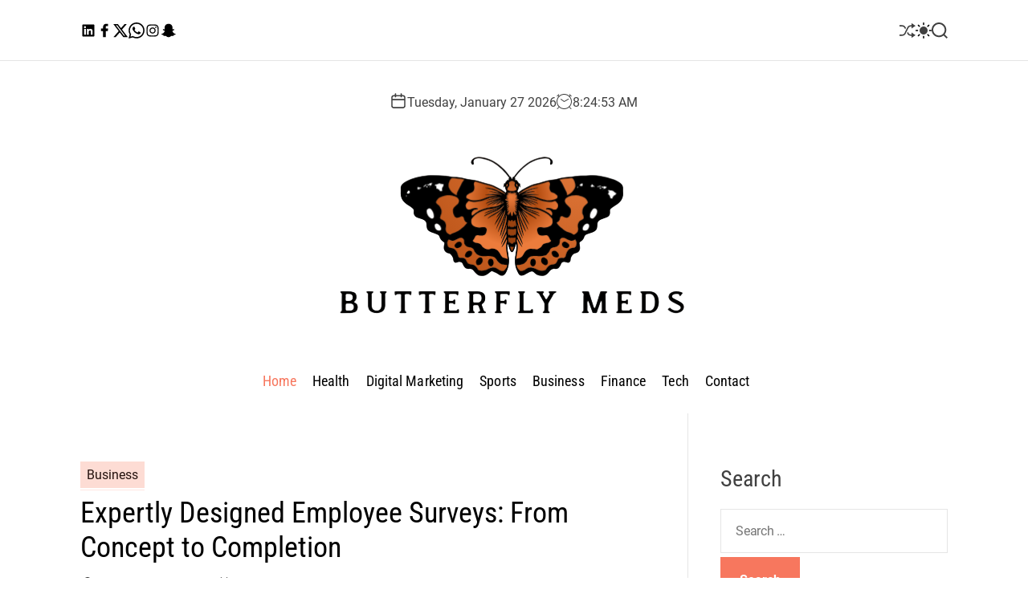

--- FILE ---
content_type: text/html; charset=UTF-8
request_url: https://butterflymeds.com/page/3
body_size: 36264
content:
<!doctype html>
<html lang="en-US">
<head>
    <meta charset="UTF-8">
    <meta name="viewport" content="width=device-width, initial-scale=1">
    <link rel="profile" href="https://gmpg.org/xfn/11">

    <title>Butterfly Meds &#8211; Page 3 &#8211; The connection between philosophy and spirituality</title>
<meta name='robots' content='max-image-preview:large' />
<link rel="alternate" type="application/rss+xml" title="Butterfly Meds &raquo; Feed" href="https://butterflymeds.com/feed" />
<link rel="alternate" type="application/rss+xml" title="Butterfly Meds &raquo; Comments Feed" href="https://butterflymeds.com/comments/feed" />
<style id='wp-img-auto-sizes-contain-inline-css'>
img:is([sizes=auto i],[sizes^="auto," i]){contain-intrinsic-size:3000px 1500px}
/*# sourceURL=wp-img-auto-sizes-contain-inline-css */
</style>
<style id='wp-emoji-styles-inline-css'>

	img.wp-smiley, img.emoji {
		display: inline !important;
		border: none !important;
		box-shadow: none !important;
		height: 1em !important;
		width: 1em !important;
		margin: 0 0.07em !important;
		vertical-align: -0.1em !important;
		background: none !important;
		padding: 0 !important;
	}
/*# sourceURL=wp-emoji-styles-inline-css */
</style>
<style id='wp-block-library-inline-css'>
:root{--wp-block-synced-color:#7a00df;--wp-block-synced-color--rgb:122,0,223;--wp-bound-block-color:var(--wp-block-synced-color);--wp-editor-canvas-background:#ddd;--wp-admin-theme-color:#007cba;--wp-admin-theme-color--rgb:0,124,186;--wp-admin-theme-color-darker-10:#006ba1;--wp-admin-theme-color-darker-10--rgb:0,107,160.5;--wp-admin-theme-color-darker-20:#005a87;--wp-admin-theme-color-darker-20--rgb:0,90,135;--wp-admin-border-width-focus:2px}@media (min-resolution:192dpi){:root{--wp-admin-border-width-focus:1.5px}}.wp-element-button{cursor:pointer}:root .has-very-light-gray-background-color{background-color:#eee}:root .has-very-dark-gray-background-color{background-color:#313131}:root .has-very-light-gray-color{color:#eee}:root .has-very-dark-gray-color{color:#313131}:root .has-vivid-green-cyan-to-vivid-cyan-blue-gradient-background{background:linear-gradient(135deg,#00d084,#0693e3)}:root .has-purple-crush-gradient-background{background:linear-gradient(135deg,#34e2e4,#4721fb 50%,#ab1dfe)}:root .has-hazy-dawn-gradient-background{background:linear-gradient(135deg,#faaca8,#dad0ec)}:root .has-subdued-olive-gradient-background{background:linear-gradient(135deg,#fafae1,#67a671)}:root .has-atomic-cream-gradient-background{background:linear-gradient(135deg,#fdd79a,#004a59)}:root .has-nightshade-gradient-background{background:linear-gradient(135deg,#330968,#31cdcf)}:root .has-midnight-gradient-background{background:linear-gradient(135deg,#020381,#2874fc)}:root{--wp--preset--font-size--normal:16px;--wp--preset--font-size--huge:42px}.has-regular-font-size{font-size:1em}.has-larger-font-size{font-size:2.625em}.has-normal-font-size{font-size:var(--wp--preset--font-size--normal)}.has-huge-font-size{font-size:var(--wp--preset--font-size--huge)}.has-text-align-center{text-align:center}.has-text-align-left{text-align:left}.has-text-align-right{text-align:right}.has-fit-text{white-space:nowrap!important}#end-resizable-editor-section{display:none}.aligncenter{clear:both}.items-justified-left{justify-content:flex-start}.items-justified-center{justify-content:center}.items-justified-right{justify-content:flex-end}.items-justified-space-between{justify-content:space-between}.screen-reader-text{border:0;clip-path:inset(50%);height:1px;margin:-1px;overflow:hidden;padding:0;position:absolute;width:1px;word-wrap:normal!important}.screen-reader-text:focus{background-color:#ddd;clip-path:none;color:#444;display:block;font-size:1em;height:auto;left:5px;line-height:normal;padding:15px 23px 14px;text-decoration:none;top:5px;width:auto;z-index:100000}html :where(.has-border-color){border-style:solid}html :where([style*=border-top-color]){border-top-style:solid}html :where([style*=border-right-color]){border-right-style:solid}html :where([style*=border-bottom-color]){border-bottom-style:solid}html :where([style*=border-left-color]){border-left-style:solid}html :where([style*=border-width]){border-style:solid}html :where([style*=border-top-width]){border-top-style:solid}html :where([style*=border-right-width]){border-right-style:solid}html :where([style*=border-bottom-width]){border-bottom-style:solid}html :where([style*=border-left-width]){border-left-style:solid}html :where(img[class*=wp-image-]){height:auto;max-width:100%}:where(figure){margin:0 0 1em}html :where(.is-position-sticky){--wp-admin--admin-bar--position-offset:var(--wp-admin--admin-bar--height,0px)}@media screen and (max-width:600px){html :where(.is-position-sticky){--wp-admin--admin-bar--position-offset:0px}}

/*# sourceURL=wp-block-library-inline-css */
</style><style id='global-styles-inline-css'>
:root{--wp--preset--aspect-ratio--square: 1;--wp--preset--aspect-ratio--4-3: 4/3;--wp--preset--aspect-ratio--3-4: 3/4;--wp--preset--aspect-ratio--3-2: 3/2;--wp--preset--aspect-ratio--2-3: 2/3;--wp--preset--aspect-ratio--16-9: 16/9;--wp--preset--aspect-ratio--9-16: 9/16;--wp--preset--color--black: #000000;--wp--preset--color--cyan-bluish-gray: #abb8c3;--wp--preset--color--white: #ffffff;--wp--preset--color--pale-pink: #f78da7;--wp--preset--color--vivid-red: #cf2e2e;--wp--preset--color--luminous-vivid-orange: #ff6900;--wp--preset--color--luminous-vivid-amber: #fcb900;--wp--preset--color--light-green-cyan: #7bdcb5;--wp--preset--color--vivid-green-cyan: #00d084;--wp--preset--color--pale-cyan-blue: #8ed1fc;--wp--preset--color--vivid-cyan-blue: #0693e3;--wp--preset--color--vivid-purple: #9b51e0;--wp--preset--gradient--vivid-cyan-blue-to-vivid-purple: linear-gradient(135deg,rgb(6,147,227) 0%,rgb(155,81,224) 100%);--wp--preset--gradient--light-green-cyan-to-vivid-green-cyan: linear-gradient(135deg,rgb(122,220,180) 0%,rgb(0,208,130) 100%);--wp--preset--gradient--luminous-vivid-amber-to-luminous-vivid-orange: linear-gradient(135deg,rgb(252,185,0) 0%,rgb(255,105,0) 100%);--wp--preset--gradient--luminous-vivid-orange-to-vivid-red: linear-gradient(135deg,rgb(255,105,0) 0%,rgb(207,46,46) 100%);--wp--preset--gradient--very-light-gray-to-cyan-bluish-gray: linear-gradient(135deg,rgb(238,238,238) 0%,rgb(169,184,195) 100%);--wp--preset--gradient--cool-to-warm-spectrum: linear-gradient(135deg,rgb(74,234,220) 0%,rgb(151,120,209) 20%,rgb(207,42,186) 40%,rgb(238,44,130) 60%,rgb(251,105,98) 80%,rgb(254,248,76) 100%);--wp--preset--gradient--blush-light-purple: linear-gradient(135deg,rgb(255,206,236) 0%,rgb(152,150,240) 100%);--wp--preset--gradient--blush-bordeaux: linear-gradient(135deg,rgb(254,205,165) 0%,rgb(254,45,45) 50%,rgb(107,0,62) 100%);--wp--preset--gradient--luminous-dusk: linear-gradient(135deg,rgb(255,203,112) 0%,rgb(199,81,192) 50%,rgb(65,88,208) 100%);--wp--preset--gradient--pale-ocean: linear-gradient(135deg,rgb(255,245,203) 0%,rgb(182,227,212) 50%,rgb(51,167,181) 100%);--wp--preset--gradient--electric-grass: linear-gradient(135deg,rgb(202,248,128) 0%,rgb(113,206,126) 100%);--wp--preset--gradient--midnight: linear-gradient(135deg,rgb(2,3,129) 0%,rgb(40,116,252) 100%);--wp--preset--font-size--small: 13px;--wp--preset--font-size--medium: 20px;--wp--preset--font-size--large: 36px;--wp--preset--font-size--x-large: 42px;--wp--preset--spacing--20: 0.44rem;--wp--preset--spacing--30: 0.67rem;--wp--preset--spacing--40: 1rem;--wp--preset--spacing--50: 1.5rem;--wp--preset--spacing--60: 2.25rem;--wp--preset--spacing--70: 3.38rem;--wp--preset--spacing--80: 5.06rem;--wp--preset--shadow--natural: 6px 6px 9px rgba(0, 0, 0, 0.2);--wp--preset--shadow--deep: 12px 12px 50px rgba(0, 0, 0, 0.4);--wp--preset--shadow--sharp: 6px 6px 0px rgba(0, 0, 0, 0.2);--wp--preset--shadow--outlined: 6px 6px 0px -3px rgb(255, 255, 255), 6px 6px rgb(0, 0, 0);--wp--preset--shadow--crisp: 6px 6px 0px rgb(0, 0, 0);}:where(.is-layout-flex){gap: 0.5em;}:where(.is-layout-grid){gap: 0.5em;}body .is-layout-flex{display: flex;}.is-layout-flex{flex-wrap: wrap;align-items: center;}.is-layout-flex > :is(*, div){margin: 0;}body .is-layout-grid{display: grid;}.is-layout-grid > :is(*, div){margin: 0;}:where(.wp-block-columns.is-layout-flex){gap: 2em;}:where(.wp-block-columns.is-layout-grid){gap: 2em;}:where(.wp-block-post-template.is-layout-flex){gap: 1.25em;}:where(.wp-block-post-template.is-layout-grid){gap: 1.25em;}.has-black-color{color: var(--wp--preset--color--black) !important;}.has-cyan-bluish-gray-color{color: var(--wp--preset--color--cyan-bluish-gray) !important;}.has-white-color{color: var(--wp--preset--color--white) !important;}.has-pale-pink-color{color: var(--wp--preset--color--pale-pink) !important;}.has-vivid-red-color{color: var(--wp--preset--color--vivid-red) !important;}.has-luminous-vivid-orange-color{color: var(--wp--preset--color--luminous-vivid-orange) !important;}.has-luminous-vivid-amber-color{color: var(--wp--preset--color--luminous-vivid-amber) !important;}.has-light-green-cyan-color{color: var(--wp--preset--color--light-green-cyan) !important;}.has-vivid-green-cyan-color{color: var(--wp--preset--color--vivid-green-cyan) !important;}.has-pale-cyan-blue-color{color: var(--wp--preset--color--pale-cyan-blue) !important;}.has-vivid-cyan-blue-color{color: var(--wp--preset--color--vivid-cyan-blue) !important;}.has-vivid-purple-color{color: var(--wp--preset--color--vivid-purple) !important;}.has-black-background-color{background-color: var(--wp--preset--color--black) !important;}.has-cyan-bluish-gray-background-color{background-color: var(--wp--preset--color--cyan-bluish-gray) !important;}.has-white-background-color{background-color: var(--wp--preset--color--white) !important;}.has-pale-pink-background-color{background-color: var(--wp--preset--color--pale-pink) !important;}.has-vivid-red-background-color{background-color: var(--wp--preset--color--vivid-red) !important;}.has-luminous-vivid-orange-background-color{background-color: var(--wp--preset--color--luminous-vivid-orange) !important;}.has-luminous-vivid-amber-background-color{background-color: var(--wp--preset--color--luminous-vivid-amber) !important;}.has-light-green-cyan-background-color{background-color: var(--wp--preset--color--light-green-cyan) !important;}.has-vivid-green-cyan-background-color{background-color: var(--wp--preset--color--vivid-green-cyan) !important;}.has-pale-cyan-blue-background-color{background-color: var(--wp--preset--color--pale-cyan-blue) !important;}.has-vivid-cyan-blue-background-color{background-color: var(--wp--preset--color--vivid-cyan-blue) !important;}.has-vivid-purple-background-color{background-color: var(--wp--preset--color--vivid-purple) !important;}.has-black-border-color{border-color: var(--wp--preset--color--black) !important;}.has-cyan-bluish-gray-border-color{border-color: var(--wp--preset--color--cyan-bluish-gray) !important;}.has-white-border-color{border-color: var(--wp--preset--color--white) !important;}.has-pale-pink-border-color{border-color: var(--wp--preset--color--pale-pink) !important;}.has-vivid-red-border-color{border-color: var(--wp--preset--color--vivid-red) !important;}.has-luminous-vivid-orange-border-color{border-color: var(--wp--preset--color--luminous-vivid-orange) !important;}.has-luminous-vivid-amber-border-color{border-color: var(--wp--preset--color--luminous-vivid-amber) !important;}.has-light-green-cyan-border-color{border-color: var(--wp--preset--color--light-green-cyan) !important;}.has-vivid-green-cyan-border-color{border-color: var(--wp--preset--color--vivid-green-cyan) !important;}.has-pale-cyan-blue-border-color{border-color: var(--wp--preset--color--pale-cyan-blue) !important;}.has-vivid-cyan-blue-border-color{border-color: var(--wp--preset--color--vivid-cyan-blue) !important;}.has-vivid-purple-border-color{border-color: var(--wp--preset--color--vivid-purple) !important;}.has-vivid-cyan-blue-to-vivid-purple-gradient-background{background: var(--wp--preset--gradient--vivid-cyan-blue-to-vivid-purple) !important;}.has-light-green-cyan-to-vivid-green-cyan-gradient-background{background: var(--wp--preset--gradient--light-green-cyan-to-vivid-green-cyan) !important;}.has-luminous-vivid-amber-to-luminous-vivid-orange-gradient-background{background: var(--wp--preset--gradient--luminous-vivid-amber-to-luminous-vivid-orange) !important;}.has-luminous-vivid-orange-to-vivid-red-gradient-background{background: var(--wp--preset--gradient--luminous-vivid-orange-to-vivid-red) !important;}.has-very-light-gray-to-cyan-bluish-gray-gradient-background{background: var(--wp--preset--gradient--very-light-gray-to-cyan-bluish-gray) !important;}.has-cool-to-warm-spectrum-gradient-background{background: var(--wp--preset--gradient--cool-to-warm-spectrum) !important;}.has-blush-light-purple-gradient-background{background: var(--wp--preset--gradient--blush-light-purple) !important;}.has-blush-bordeaux-gradient-background{background: var(--wp--preset--gradient--blush-bordeaux) !important;}.has-luminous-dusk-gradient-background{background: var(--wp--preset--gradient--luminous-dusk) !important;}.has-pale-ocean-gradient-background{background: var(--wp--preset--gradient--pale-ocean) !important;}.has-electric-grass-gradient-background{background: var(--wp--preset--gradient--electric-grass) !important;}.has-midnight-gradient-background{background: var(--wp--preset--gradient--midnight) !important;}.has-small-font-size{font-size: var(--wp--preset--font-size--small) !important;}.has-medium-font-size{font-size: var(--wp--preset--font-size--medium) !important;}.has-large-font-size{font-size: var(--wp--preset--font-size--large) !important;}.has-x-large-font-size{font-size: var(--wp--preset--font-size--x-large) !important;}
/*# sourceURL=global-styles-inline-css */
</style>

<style id='classic-theme-styles-inline-css'>
/*! This file is auto-generated */
.wp-block-button__link{color:#fff;background-color:#32373c;border-radius:9999px;box-shadow:none;text-decoration:none;padding:calc(.667em + 2px) calc(1.333em + 2px);font-size:1.125em}.wp-block-file__button{background:#32373c;color:#fff;text-decoration:none}
/*# sourceURL=/wp-includes/css/classic-themes.min.css */
</style>
<link rel='stylesheet' id='contact-form-7-css' href='https://butterflymeds.com/wp-content/plugins/contact-form-7/includes/css/styles.css?ver=6.1.4' media='all' />
<link rel='stylesheet' id='animate-css' href='https://butterflymeds.com/wp-content/themes/blogmotive/assets/css/animate.min.css?ver=1.0.0' media='all' />
<link rel='stylesheet' id='swiper-style-css' href='https://butterflymeds.com/wp-content/themes/blogmotive/assets/css/swiper-bundle.min.css?ver=1.0.0' media='all' />
<link rel='stylesheet' id='chld_thm_cfg_parent-css' href='https://butterflymeds.com/wp-content/themes/blogmotive/style.css?ver=6.9' media='all' />
<link rel='stylesheet' id='blogmotive-google-fonts-css' href='https://butterflymeds.com/wp-content/fonts/578e6c349e1a9a7d98db6fb16d06bce0.css?ver=1.0.0' media='all' />
<link rel='stylesheet' id='blogmotive-style-css' href='https://butterflymeds.com/wp-content/themes/blogmotive-child/style.css?ver=1.0.0' media='all' />
<style id='blogmotive-style-inline-css'>
                                                
        
        
/*# sourceURL=blogmotive-style-inline-css */
</style>
<link rel='stylesheet' id='blogmotive-night-style-css' href='https://butterflymeds.com/wp-content/themes/blogmotive/assets/css/dark-mode.css?ver=1.0.0' media='all' />
<style id='blogmotive-night-style-inline-css'>
                                
/*# sourceURL=blogmotive-night-style-inline-css */
</style>
<link rel="https://api.w.org/" href="https://butterflymeds.com/wp-json/" /><link rel="EditURI" type="application/rsd+xml" title="RSD" href="https://butterflymeds.com/xmlrpc.php?rsd" />
<meta name="generator" content="WordPress 6.9" />
    <script type="text/javascript">
        let storageKey = 'theme-preference';

        let getColorPreference = function () {
            if (localStorage.getItem(storageKey))
                return localStorage.getItem(storageKey)
            else
                return window.matchMedia('(prefers-color-scheme: dark)').matches
                    ? 'dark'
                    : 'light'
        }

        let theme = {
            value: getColorPreference()
        };

        let setPreference = function () {
            localStorage.setItem(storageKey, theme.value);
            reflectPreference();
        }

        let reflectPreference = function () {
            document.firstElementChild.setAttribute("data-theme", theme.value);
            document.querySelector("#theme-toggle-mode-button")?.setAttribute("aria-label", theme.value);
        }

        // set early so no page flashes / CSS is made aware
        reflectPreference();

        window.addEventListener('load', function () {
            reflectPreference();
            let toggleBtn = document.querySelector("#theme-toggle-mode-button");
            if (toggleBtn) {
                toggleBtn.addEventListener("click", function () {
                    theme.value = theme.value === 'light' ? 'dark' : 'light';
                    setPreference();
                });
            }
        });

        // sync with system changes
        window
            .matchMedia('(prefers-color-scheme: dark)')
            .addEventListener('change', ({matches: isDark}) => {
                theme.value = isDark ? 'dark' : 'light';
                setPreference();
            });
    </script>
    <link rel="icon" href="https://butterflymeds.com/wp-content/uploads/2024/11/cropped-cropped-Hawaii-Butterfly-Insect-Logo-BrandCrowd-Logo-Maker-BrandCrowd-11-22-2024_02_44_PM-Photoroom-32x32.png" sizes="32x32" />
<link rel="icon" href="https://butterflymeds.com/wp-content/uploads/2024/11/cropped-cropped-Hawaii-Butterfly-Insect-Logo-BrandCrowd-Logo-Maker-BrandCrowd-11-22-2024_02_44_PM-Photoroom-192x192.png" sizes="192x192" />
<link rel="apple-touch-icon" href="https://butterflymeds.com/wp-content/uploads/2024/11/cropped-cropped-Hawaii-Butterfly-Insect-Logo-BrandCrowd-Logo-Maker-BrandCrowd-11-22-2024_02_44_PM-Photoroom-180x180.png" />
<meta name="msapplication-TileImage" content="https://butterflymeds.com/wp-content/uploads/2024/11/cropped-cropped-Hawaii-Butterfly-Insect-Logo-BrandCrowd-Logo-Maker-BrandCrowd-11-22-2024_02_44_PM-Photoroom-270x270.png" />
		<style id="wp-custom-css">
			.site-logo img {
    max-width: 50rem;
    margin: 0 auto;
    width: auto;
}
.site-logo a, .site-logo img {
    display: block;
}
*:focus {
    outline: none !important;
}		</style>
		</head>

<body data-rsssl=1 class="home blog paged wp-custom-logo wp-embed-responsive paged-3 wp-theme-blogmotive wp-child-theme-blogmotive-child hfeed  blogmotive-header_style_1 blogmotive-dark-mode has-sidebar right-sidebar">



<div id="page" class="site">
    <div class="site-content-area">
    
    
    
    <a class="skip-link screen-reader-text" href="#primary">Skip to content</a>

    
    
<div id="theme-topbar" class="site-topbar theme-site-topbar ">
    <div class="wrapper">
        <div class="site-topbar-wrapper">

            <div class="site-topbar-item site-topbar-left">
                
                <div class="site-header-component topbar-component-social-navigation hidden-xs-screen"><ul id="menu-social" class="theme-social-navigation theme-menu theme-topbar-navigation"><li id="menu-item-253" class="menu-item menu-item-type-custom menu-item-object-custom menu-item-253"><a href="https://www.linkedin.com/"><span class="screen-reader-text">linkedin</span><svg class="svg-icon" aria-hidden="true" role="img" focusable="false" xmlns="http://www.w3.org/2000/svg" width="24" height="24" viewBox="0 0 24 24"><path fill="currentColor" d="M19.7,3H4.3C3.582,3,3,3.582,3,4.3v15.4C3,20.418,3.582,21,4.3,21h15.4c0.718,0,1.3-0.582,1.3-1.3V4.3 C21,3.582,20.418,3,19.7,3z M8.339,18.338H5.667v-8.59h2.672V18.338z M7.004,8.574c-0.857,0-1.549-0.694-1.549-1.548 c0-0.855,0.691-1.548,1.549-1.548c0.854,0,1.547,0.694,1.547,1.548C8.551,7.881,7.858,8.574,7.004,8.574z M18.339,18.338h-2.669 v-4.177c0-0.996-0.017-2.278-1.387-2.278c-1.389,0-1.601,1.086-1.601,2.206v4.249h-2.667v-8.59h2.559v1.174h0.037 c0.356-0.675,1.227-1.387,2.526-1.387c2.703,0,3.203,1.779,3.203,4.092V18.338z"></path></svg></a></li>
<li id="menu-item-254" class="menu-item menu-item-type-custom menu-item-object-custom menu-item-254"><a href="https://www.facebook.com/"><span class="screen-reader-text">facebook</span><svg class="svg-icon" aria-hidden="true" role="img" focusable="false" xmlns="http://www.w3.org/2000/svg" width="24" height="24" viewBox="0 0 24 24"><path fill="currentColor" d="M17.525,9H14V7c0-1.032,0.084-1.682,1.563-1.682h1.868v-3.18C16.522,2.044,15.608,1.998,14.693,2 C11.98,2,10,3.657,10,6.699V9H7v4l3-0.001V22h4v-9.003l3.066-0.001L17.525,9z"></path></svg></a></li>
<li id="menu-item-255" class="menu-item menu-item-type-custom menu-item-object-custom menu-item-255"><a href="https://twitter.com/"><span class="screen-reader-text">twitter</span><svg class="svg-icon" aria-hidden="true" role="img" focusable="false" xmlns="http://www.w3.org/2000/svg" width="24" height="24" viewBox="0 0 24 24"><path fill="currentcolor" d="M18.244 2.25h3.308l-7.227 8.26 8.502 11.24H16.17l-5.214-6.817L4.99 21.75H1.68l7.73-8.835L1.254 2.25H8.08l4.713 6.231zm-1.161 17.52h1.833L7.084 4.126H5.117z"></path></svg></a></li>
<li id="menu-item-256" class="menu-item menu-item-type-custom menu-item-object-custom menu-item-256"><a href="https://www.whatsapp.com/"><span class="screen-reader-text">whatsapp</span><svg class="svg-icon" aria-hidden="true" role="img" focusable="false" xmlns="http://www.w3.org/2000/svg" width="24" height="24" viewBox="0 0 24 24"><path fill="currentColor" d="M.057 24l1.687-6.163c-1.041-1.804-1.588-3.849-1.587-5.946.003-6.556 5.338-11.891 11.893-11.891 3.181.001 6.167 1.24 8.413 3.488 2.245 2.248 3.481 5.236 3.48 8.414-.003 6.557-5.338 11.892-11.893 11.892-1.99-.001-3.951-.5-5.688-1.448l-6.305 1.654zm6.597-3.807c1.676.995 3.276 1.591 5.392 1.592 5.448 0 9.886-4.434 9.889-9.885.002-5.462-4.415-9.89-9.881-9.892-5.452 0-9.887 4.434-9.889 9.884-.001 2.225.651 3.891 1.746 5.634l-.999 3.648 3.742-.981zm11.387-5.464c-.074-.124-.272-.198-.57-.347-.297-.149-1.758-.868-2.031-.967-.272-.099-.47-.149-.669.149-.198.297-.768.967-.941 1.165-.173.198-.347.223-.644.074-.297-.149-1.255-.462-2.39-1.475-.883-.788-1.48-1.761-1.653-2.059-.173-.297-.018-.458.13-.606.134-.133.297-.347.446-.521.151-.172.2-.296.3-.495.099-.198.05-.372-.025-.521-.075-.148-.669-1.611-.916-2.206-.242-.579-.487-.501-.669-.51l-.57-.01c-.198 0-.52.074-.792.372s-1.04 1.016-1.04 2.479 1.065 2.876 1.213 3.074c.149.198 2.095 3.2 5.076 4.487.709.306 1.263.489 1.694.626.712.226 1.36.194 1.872.118.571-.085 1.758-.719 2.006-1.413.248-.695.248-1.29.173-1.414z" /></svg></a></li>
<li id="menu-item-257" class="menu-item menu-item-type-custom menu-item-object-custom menu-item-257"><a href="https://www.instagram.com/"><span class="screen-reader-text">instagram</span><svg class="svg-icon" aria-hidden="true" role="img" focusable="false" xmlns="http://www.w3.org/2000/svg" width="24" height="24" viewBox="0 0 24 24"><path fill="currentColor" d="M12,4.622c2.403,0,2.688,0.009,3.637,0.052c0.877,0.04,1.354,0.187,1.671,0.31c0.42,0.163,0.72,0.358,1.035,0.673 c0.315,0.315,0.51,0.615,0.673,1.035c0.123,0.317,0.27,0.794,0.31,1.671c0.043,0.949,0.052,1.234,0.052,3.637 s-0.009,2.688-0.052,3.637c-0.04,0.877-0.187,1.354-0.31,1.671c-0.163,0.42-0.358,0.72-0.673,1.035 c-0.315,0.315-0.615,0.51-1.035,0.673c-0.317,0.123-0.794,0.27-1.671,0.31c-0.949,0.043-1.233,0.052-3.637,0.052 s-2.688-0.009-3.637-0.052c-0.877-0.04-1.354-0.187-1.671-0.31c-0.42-0.163-0.72-0.358-1.035-0.673 c-0.315-0.315-0.51-0.615-0.673-1.035c-0.123-0.317-0.27-0.794-0.31-1.671C4.631,14.688,4.622,14.403,4.622,12 s0.009-2.688,0.052-3.637c0.04-0.877,0.187-1.354,0.31-1.671c0.163-0.42,0.358-0.72,0.673-1.035 c0.315-0.315,0.615-0.51,1.035-0.673c0.317-0.123,0.794-0.27,1.671-0.31C9.312,4.631,9.597,4.622,12,4.622 M12,3 C9.556,3,9.249,3.01,8.289,3.054C7.331,3.098,6.677,3.25,6.105,3.472C5.513,3.702,5.011,4.01,4.511,4.511 c-0.5,0.5-0.808,1.002-1.038,1.594C3.25,6.677,3.098,7.331,3.054,8.289C3.01,9.249,3,9.556,3,12c0,2.444,0.01,2.751,0.054,3.711 c0.044,0.958,0.196,1.612,0.418,2.185c0.23,0.592,0.538,1.094,1.038,1.594c0.5,0.5,1.002,0.808,1.594,1.038 c0.572,0.222,1.227,0.375,2.185,0.418C9.249,20.99,9.556,21,12,21s2.751-0.01,3.711-0.054c0.958-0.044,1.612-0.196,2.185-0.418 c0.592-0.23,1.094-0.538,1.594-1.038c0.5-0.5,0.808-1.002,1.038-1.594c0.222-0.572,0.375-1.227,0.418-2.185 C20.99,14.751,21,14.444,21,12s-0.01-2.751-0.054-3.711c-0.044-0.958-0.196-1.612-0.418-2.185c-0.23-0.592-0.538-1.094-1.038-1.594 c-0.5-0.5-1.002-0.808-1.594-1.038c-0.572-0.222-1.227-0.375-2.185-0.418C14.751,3.01,14.444,3,12,3L12,3z M12,7.378 c-2.552,0-4.622,2.069-4.622,4.622S9.448,16.622,12,16.622s4.622-2.069,4.622-4.622S14.552,7.378,12,7.378z M12,15 c-1.657,0-3-1.343-3-3s1.343-3,3-3s3,1.343,3,3S13.657,15,12,15z M16.804,6.116c-0.596,0-1.08,0.484-1.08,1.08 s0.484,1.08,1.08,1.08c0.596,0,1.08-0.484,1.08-1.08S17.401,6.116,16.804,6.116z"></path></svg></a></li>
<li id="menu-item-258" class="menu-item menu-item-type-custom menu-item-object-custom menu-item-258"><a href="https://www.snapchat.com/"><span class="screen-reader-text">snapchat</span><svg class="svg-icon" aria-hidden="true" role="img" focusable="false" xmlns="http://www.w3.org/2000/svg" width="24" height="24" viewBox="0 0 24 24"><path fill="currentColor" d="M12.065,2a5.526,5.526,0,0,1,3.132.892A5.854,5.854,0,0,1,17.326,5.4a5.821,5.821,0,0,1,.351,2.33q0,.612-.117,2.487a.809.809,0,0,0,.365.091,1.93,1.93,0,0,0,.664-.176,1.93,1.93,0,0,1,.664-.176,1.3,1.3,0,0,1,.729.234.7.7,0,0,1,.351.6.839.839,0,0,1-.41.7,2.732,2.732,0,0,1-.9.41,3.192,3.192,0,0,0-.9.378.728.728,0,0,0-.41.618,1.575,1.575,0,0,0,.156.56,6.9,6.9,0,0,0,1.334,1.953,5.6,5.6,0,0,0,1.881,1.315,5.875,5.875,0,0,0,1.042.3.42.42,0,0,1,.365.456q0,.911-2.852,1.341a1.379,1.379,0,0,0-.143.507,1.8,1.8,0,0,1-.182.605.451.451,0,0,1-.429.241,5.878,5.878,0,0,1-.807-.085,5.917,5.917,0,0,0-.833-.085,4.217,4.217,0,0,0-.807.065,2.42,2.42,0,0,0-.82.293,6.682,6.682,0,0,0-.755.5q-.351.267-.755.527a3.886,3.886,0,0,1-.989.436A4.471,4.471,0,0,1,11.831,22a4.307,4.307,0,0,1-1.256-.176,3.784,3.784,0,0,1-.976-.436q-.4-.26-.749-.527a6.682,6.682,0,0,0-.755-.5,2.422,2.422,0,0,0-.807-.293,4.432,4.432,0,0,0-.82-.065,5.089,5.089,0,0,0-.853.1,5,5,0,0,1-.762.1.474.474,0,0,1-.456-.241,1.819,1.819,0,0,1-.182-.618,1.411,1.411,0,0,0-.143-.521q-2.852-.429-2.852-1.341a.42.42,0,0,1,.365-.456,5.793,5.793,0,0,0,1.042-.3,5.524,5.524,0,0,0,1.881-1.315,6.789,6.789,0,0,0,1.334-1.953A1.575,1.575,0,0,0,6,12.9a.728.728,0,0,0-.41-.618,3.323,3.323,0,0,0-.9-.384,2.912,2.912,0,0,1-.9-.41.814.814,0,0,1-.41-.684.71.71,0,0,1,.338-.593,1.208,1.208,0,0,1,.716-.241,1.976,1.976,0,0,1,.625.169,2.008,2.008,0,0,0,.69.169.919.919,0,0,0,.416-.091q-.117-1.849-.117-2.474A5.861,5.861,0,0,1,6.385,5.4,5.516,5.516,0,0,1,8.625,2.819,7.075,7.075,0,0,1,12.062,2Z"></path></svg></a></li>
</ul></div>            </div>

            <div class="site-topbar-item site-topbar-center hide-on-tablet hide-on-mobile">
                            </div>

            <div class="site-topbar-item site-topbar-right">
                
                                        <a href="https://butterflymeds.com/business/why-its-need-to-be-tech-savvy-to-market-home-online.html"
                           class="theme-button theme-button-transparent theme-button-shuffle">
                            <span class="screen-reader-text">Shuffle</span>
                            <svg class="svg-icon" aria-hidden="true" role="img" focusable="false" xmlns="http://www.w3.org/2000/svg" width="24" height="24" viewBox="0 0 24 24"><path fill="currentColor" d="M18 9v-3c-1 0-3.308-.188-4.506 2.216l-4.218 8.461c-1.015 2.036-3.094 3.323-5.37 3.323h-3.906v-2h3.906c1.517 0 2.903-.858 3.58-2.216l4.218-8.461c1.356-2.721 3.674-3.323 6.296-3.323v-3l6 4-6 4zm-9.463 1.324l1.117-2.242c-1.235-2.479-2.899-4.082-5.748-4.082h-3.906v2h3.906c2.872 0 3.644 2.343 4.631 4.324zm15.463 8.676l-6-4v3c-3.78 0-4.019-1.238-5.556-4.322l-1.118 2.241c1.021 2.049 2.1 4.081 6.674 4.081v3l6-4z" /></svg>                        </a>
                        
                <button id="theme-toggle-offcanvas-button" class="hide-on-desktop theme-button theme-button-transparent theme-button-offcanvas" aria-expanded="false" aria-controls="theme-offcanvas-navigation">
                    <span class="screen-reader-text">Menu</span>
                    <span class="toggle-icon"><svg class="svg-icon" aria-hidden="true" role="img" focusable="false" xmlns="http://www.w3.org/2000/svg" width="20" height="20" viewBox="0 0 20 20"><path fill="currentColor" d="M1 3v2h18V3zm0 8h18V9H1zm0 6h18v-2H1z" /></svg></span>
                </button>

                                    <button id="theme-toggle-mode-button" class="theme-button theme-button-transparent theme-button-colormode" title="Toggle light/dark mode" aria-label="auto" aria-live="polite">
                        <span class="screen-reader-text">Switch color mode</span>
                        <svg class="svg-icon svg-icon-colormode" aria-hidden="true" width="24" height="24" viewBox="0 0 24 24">
                            <mask class="moon" id="moon-mask">
                                <rect x="0" y="0" width="100%" height="100%" fill="white"/>
                                <circle cx="24" cy="10" r="6" fill="black"/>
                            </mask>
                            <circle class="sun" cx="12" cy="12" r="6" mask="url(#moon-mask)" fill="currentColor"/>
                            <g class="sun-beams" stroke="currentColor">
                                <line x1="12" y1="1" x2="12" y2="3"/>
                                <line x1="12" y1="21" x2="12" y2="23"/>
                                <line x1="4.22" y1="4.22" x2="5.64" y2="5.64"/>
                                <line x1="18.36" y1="18.36" x2="19.78" y2="19.78"/>
                                <line x1="1" y1="12" x2="3" y2="12"/>
                                <line x1="21" y1="12" x2="23" y2="12"/>
                                <line x1="4.22" y1="19.78" x2="5.64" y2="18.36"/>
                                <line x1="18.36" y1="5.64" x2="19.78" y2="4.22"/>
                            </g>
                        </svg>
                    </button>
                
                <button id="theme-toggle-search-button" class="theme-button theme-button-transparent theme-button-search" aria-expanded="false" aria-controls="theme-header-search">
                    <span class="screen-reader-text">Search</span>
                    <svg class="svg-icon" aria-hidden="true" role="img" focusable="false" xmlns="http://www.w3.org/2000/svg" width="23" height="23" viewBox="0 0 23 23"><path fill="currentColor" d="M38.710696,48.0601792 L43,52.3494831 L41.3494831,54 L37.0601792,49.710696 C35.2632422,51.1481185 32.9839107,52.0076499 30.5038249,52.0076499 C24.7027226,52.0076499 20,47.3049272 20,41.5038249 C20,35.7027226 24.7027226,31 30.5038249,31 C36.3049272,31 41.0076499,35.7027226 41.0076499,41.5038249 C41.0076499,43.9839107 40.1481185,46.2632422 38.710696,48.0601792 Z M36.3875844,47.1716785 C37.8030221,45.7026647 38.6734666,43.7048964 38.6734666,41.5038249 C38.6734666,36.9918565 35.0157934,33.3341833 30.5038249,33.3341833 C25.9918565,33.3341833 22.3341833,36.9918565 22.3341833,41.5038249 C22.3341833,46.0157934 25.9918565,49.6734666 30.5038249,49.6734666 C32.7048964,49.6734666 34.7026647,48.8030221 36.1716785,47.3875844 C36.2023931,47.347638 36.2360451,47.3092237 36.2726343,47.2726343 C36.3092237,47.2360451 36.347638,47.2023931 36.3875844,47.1716785 Z" transform="translate(-20 -31)" /></svg>                </button>
            </div>

        </div>
    </div>
</div>
<header id="masthead" class="site-header theme-site-header header-has-height-none "  role="banner">
    <div class="site-branding-center">
    <div class="wrapper">
        <div class="header-component-center">
                            <div class="site-header-component header-component-date">
                    <div class="header-component-icon">
                        <svg class="svg-icon" aria-hidden="true" role="img" focusable="false" xmlns="http://www.w3.org/2000/svg" width="20" height="20" viewBox="0 0 20 20"><path fill="currentColor" d="M4.60069444,4.09375 L3.25,4.09375 C2.47334957,4.09375 1.84375,4.72334957 1.84375,5.5 L1.84375,7.26736111 L16.15625,7.26736111 L16.15625,5.5 C16.15625,4.72334957 15.5266504,4.09375 14.75,4.09375 L13.3993056,4.09375 L13.3993056,4.55555556 C13.3993056,5.02154581 13.0215458,5.39930556 12.5555556,5.39930556 C12.0895653,5.39930556 11.7118056,5.02154581 11.7118056,4.55555556 L11.7118056,4.09375 L6.28819444,4.09375 L6.28819444,4.55555556 C6.28819444,5.02154581 5.9104347,5.39930556 5.44444444,5.39930556 C4.97845419,5.39930556 4.60069444,5.02154581 4.60069444,4.55555556 L4.60069444,4.09375 Z M6.28819444,2.40625 L11.7118056,2.40625 L11.7118056,1 C11.7118056,0.534009742 12.0895653,0.15625 12.5555556,0.15625 C13.0215458,0.15625 13.3993056,0.534009742 13.3993056,1 L13.3993056,2.40625 L14.75,2.40625 C16.4586309,2.40625 17.84375,3.79136906 17.84375,5.5 L17.84375,15.875 C17.84375,17.5836309 16.4586309,18.96875 14.75,18.96875 L3.25,18.96875 C1.54136906,18.96875 0.15625,17.5836309 0.15625,15.875 L0.15625,5.5 C0.15625,3.79136906 1.54136906,2.40625 3.25,2.40625 L4.60069444,2.40625 L4.60069444,1 C4.60069444,0.534009742 4.97845419,0.15625 5.44444444,0.15625 C5.9104347,0.15625 6.28819444,0.534009742 6.28819444,1 L6.28819444,2.40625 Z M1.84375,8.95486111 L1.84375,15.875 C1.84375,16.6516504 2.47334957,17.28125 3.25,17.28125 L14.75,17.28125 C15.5266504,17.28125 16.15625,16.6516504 16.15625,15.875 L16.15625,8.95486111 L1.84375,8.95486111 Z" /></svg>                    </div>
                    <div class="theme-display-date">
                        Tuesday, January 27 2026                    </div>
                </div>
                                        <div class="site-header-component header-component-time">
                    <div class="header-component-icon">
                        <svg class="svg-icon" aria-hidden="true" role="img" focusable="false" xmlns="http://www.w3.org/2000/svg" width="20" height="20" viewBox="0 0 20 20"><path fill="currentColor" d="M16.32 17.113c1.729-1.782 2.68-4.124 2.68-6.613 0-2.37-0.862-4.608-2.438-6.355l0.688-0.688 0.647 0.646c0.098 0.098 0.226 0.146 0.353 0.146s0.256-0.049 0.353-0.146c0.195-0.195 0.195-0.512 0-0.707l-2-2c-0.195-0.195-0.512-0.195-0.707 0s-0.195 0.512 0 0.707l0.647 0.646-0.688 0.688c-1.747-1.576-3.985-2.438-6.355-2.438s-4.608 0.862-6.355 2.438l-0.688-0.688 0.646-0.646c0.195-0.195 0.195-0.512 0-0.707s-0.512-0.195-0.707 0l-2 2c-0.195 0.195-0.195 0.512 0 0.707 0.098 0.098 0.226 0.146 0.354 0.146s0.256-0.049 0.354-0.146l0.646-0.646 0.688 0.688c-1.576 1.747-2.438 3.985-2.438 6.355 0 2.489 0.951 4.831 2.68 6.613l-2.034 2.034c-0.195 0.195-0.195 0.512 0 0.707 0.098 0.098 0.226 0.147 0.354 0.147s0.256-0.049 0.354-0.147l2.060-2.059c1.705 1.428 3.836 2.206 6.087 2.206s4.382-0.778 6.087-2.206l2.059 2.059c0.098 0.098 0.226 0.147 0.354 0.147s0.256-0.049 0.353-0.147c0.195-0.195 0.195-0.512 0-0.707l-2.034-2.034zM1 10.5c0-4.687 3.813-8.5 8.5-8.5s8.5 3.813 8.5 8.5c0 4.687-3.813 8.5-8.5 8.5s-8.5-3.813-8.5-8.5z"></path><path fill="currentColor" d="M15.129 7.25c-0.138-0.239-0.444-0.321-0.683-0.183l-4.92 2.841-3.835-2.685c-0.226-0.158-0.538-0.103-0.696 0.123s-0.103 0.538 0.123 0.696l4.096 2.868c0.001 0.001 0.002 0.001 0.002 0.002 0.009 0.006 0.018 0.012 0.027 0.017 0.002 0.001 0.004 0.003 0.006 0.004 0.009 0.005 0.018 0.010 0.027 0.015 0.002 0.001 0.004 0.002 0.006 0.003 0.010 0.005 0.020 0.009 0.031 0.014 0.006 0.003 0.013 0.005 0.019 0.007 0.004 0.001 0.008 0.003 0.013 0.005 0.007 0.002 0.014 0.004 0.021 0.006 0.004 0.001 0.008 0.002 0.012 0.003 0.007 0.002 0.014 0.003 0.022 0.005 0.004 0.001 0.008 0.002 0.012 0.002 0.007 0.001 0.014 0.002 0.021 0.003 0.005 0.001 0.010 0.001 0.015 0.002 0.006 0.001 0.012 0.001 0.018 0.002 0.009 0.001 0.018 0.001 0.027 0.001 0.002 0 0.004 0 0.006 0 0 0 0-0 0-0s0 0 0.001 0c0.019 0 0.037-0.001 0.056-0.003 0.001-0 0.002-0 0.003-0 0.018-0.002 0.036-0.005 0.054-0.010 0.002-0 0.003-0.001 0.005-0.001 0.017-0.004 0.034-0.009 0.050-0.015 0.003-0.001 0.006-0.002 0.008-0.003 0.016-0.006 0.031-0.012 0.046-0.020 0.004-0.002 0.007-0.004 0.011-0.006 0.005-0.003 0.011-0.005 0.016-0.008l5.196-3c0.239-0.138 0.321-0.444 0.183-0.683z"></path></svg>                    </div>
                    <div class="theme-display-clock"></div>
                </div>
                    </div>
        <div class="site-branding">
            <div class="site-logo">
            <a href="https://butterflymeds.com/" class="custom-logo-link" rel="home"><img width="442" height="238" src="https://butterflymeds.com/wp-content/uploads/2024/11/cropped-Hawaii-Butterfly-Insect-Logo-BrandCrowd-Logo-Maker-BrandCrowd-11-22-2024_02_44_PM-Photoroom.png" class="custom-logo" alt="Butterfly Meds" decoding="async" fetchpriority="high" srcset="https://butterflymeds.com/wp-content/uploads/2024/11/cropped-Hawaii-Butterfly-Insect-Logo-BrandCrowd-Logo-Maker-BrandCrowd-11-22-2024_02_44_PM-Photoroom.png 442w, https://butterflymeds.com/wp-content/uploads/2024/11/cropped-Hawaii-Butterfly-Insect-Logo-BrandCrowd-Logo-Maker-BrandCrowd-11-22-2024_02_44_PM-Photoroom-300x162.png 300w" sizes="(max-width: 442px) 100vw, 442px" /></a>        </div>
                <h1 class="screen-reader-text">
            <a href="https://butterflymeds.com/">Butterfly Meds</a>
        </h1>
        </div><!-- .site-branding -->    </div>
</div>


<div class="masthead-main-navigation has-sticky-header">
    <div class="wrapper">
        <div class="site-header-wrapper">
            <div class="site-header-center">
                <div id="site-navigation" class="main-navigation theme-primary-menu">
                                            <nav class="primary-menu-wrapper"
                             aria-label="Primary">
                            <ul class="primary-menu reset-list-style">
                                <li id="menu-item-31" class="menu-item menu-item-type-custom menu-item-object-custom current-menu-item menu-item-home menu-item-31"><a href="https://butterflymeds.com/">Home</a></li>
<li id="menu-item-25" class="menu-item menu-item-type-taxonomy menu-item-object-category menu-item-25"><a href="https://butterflymeds.com/category/health">Health</a></li>
<li id="menu-item-26" class="menu-item menu-item-type-taxonomy menu-item-object-category menu-item-26"><a href="https://butterflymeds.com/category/digital-marketing">Digital Marketing</a></li>
<li id="menu-item-27" class="menu-item menu-item-type-taxonomy menu-item-object-category menu-item-27"><a href="https://butterflymeds.com/category/sports">Sports</a></li>
<li id="menu-item-332" class="menu-item menu-item-type-taxonomy menu-item-object-category menu-item-332"><a href="https://butterflymeds.com/category/business">Business</a></li>
<li id="menu-item-333" class="menu-item menu-item-type-taxonomy menu-item-object-category menu-item-333"><a href="https://butterflymeds.com/category/finance">Finance</a></li>
<li id="menu-item-334" class="menu-item menu-item-type-taxonomy menu-item-object-category menu-item-334"><a href="https://butterflymeds.com/category/tech">Tech</a></li>
<li id="menu-item-32" class="menu-item menu-item-type-post_type menu-item-object-page menu-item-32"><a href="https://butterflymeds.com/contact">Contact</a></li>
                            </ul>
                        </nav><!-- .primary-menu-wrapper -->
                                        </div><!-- .main-navigation -->
            </div>
        </div>
    </div>

</div></header><!-- #masthead -->




<div class="theme-offcanvas-panel theme-offcanvas-panel-menu">
    <div class="theme-offcanvas-header">
        <button id="theme-offcanvas-close" class="theme-button theme-button-transparent" aria-expanded="false">
            <span class="screen-reader-text">Close</span>
            <svg class="svg-icon" aria-hidden="true" role="img" focusable="false" xmlns="http://www.w3.org/2000/svg" width="24" height="24" viewBox="0 0 24 24"><path fill="currentColor" d="M18.717 6.697l-1.414-1.414-5.303 5.303-5.303-5.303-1.414 1.414 5.303 5.303-5.303 5.303 1.414 1.414 5.303-5.303 5.303 5.303 1.414-1.414-5.303-5.303z" /></svg>        </button><!-- .nav-toggle -->
    </div>

    <div class="theme-offcanvas-content">
        <nav aria-label="Mobile" role="navigation">
            <ul id="theme-offcanvas-navigation" class="theme-offcanvas-menu reset-list-style">
                
                    <li class="menu-item menu-item-type-custom menu-item-object-custom current-menu-item menu-item-home menu-item-31"><div class="ancestor-wrapper"><a href="https://butterflymeds.com/">Home</a></div><!-- .ancestor-wrapper --></li>
<li class="menu-item menu-item-type-taxonomy menu-item-object-category menu-item-25"><div class="ancestor-wrapper"><a href="https://butterflymeds.com/category/health">Health</a></div><!-- .ancestor-wrapper --></li>
<li class="menu-item menu-item-type-taxonomy menu-item-object-category menu-item-26"><div class="ancestor-wrapper"><a href="https://butterflymeds.com/category/digital-marketing">Digital Marketing</a></div><!-- .ancestor-wrapper --></li>
<li class="menu-item menu-item-type-taxonomy menu-item-object-category menu-item-27"><div class="ancestor-wrapper"><a href="https://butterflymeds.com/category/sports">Sports</a></div><!-- .ancestor-wrapper --></li>
<li class="menu-item menu-item-type-taxonomy menu-item-object-category menu-item-332"><div class="ancestor-wrapper"><a href="https://butterflymeds.com/category/business">Business</a></div><!-- .ancestor-wrapper --></li>
<li class="menu-item menu-item-type-taxonomy menu-item-object-category menu-item-333"><div class="ancestor-wrapper"><a href="https://butterflymeds.com/category/finance">Finance</a></div><!-- .ancestor-wrapper --></li>
<li class="menu-item menu-item-type-taxonomy menu-item-object-category menu-item-334"><div class="ancestor-wrapper"><a href="https://butterflymeds.com/category/tech">Tech</a></div><!-- .ancestor-wrapper --></li>
<li class="menu-item menu-item-type-post_type menu-item-object-page menu-item-32"><div class="ancestor-wrapper"><a href="https://butterflymeds.com/contact">Contact</a></div><!-- .ancestor-wrapper --></li>

                    
            </ul><!-- .theme-offcanvas-navigation -->
        </nav>
    </div>
</div> <!-- theme-offcanvas-panel-menu -->

<div class="theme-search-panel">
    <div class="wrapper">
        <div id="theme-header-search" class="search-panel-wrapper">
            <form role="search" aria-label="Search for:" method="get" class="search-form" action="https://butterflymeds.com/">
				<label>
					<span class="screen-reader-text">Search for:</span>
					<input type="search" class="search-field" placeholder="Search &hellip;" value="" name="s" />
				</label>
				<input type="submit" class="search-submit" value="Search" />
			</form>            <button id="blogmotive-search-canvas-close" class="theme-button theme-button-transparent search-close">
                <span class="screen-reader-text">
                    Close search                </span>
                <svg class="svg-icon" aria-hidden="true" role="img" focusable="false" xmlns="http://www.w3.org/2000/svg" width="24" height="24" viewBox="0 0 24 24"><path fill="currentColor" d="M18.717 6.697l-1.414-1.414-5.303 5.303-5.303-5.303-1.414 1.414 5.303 5.303-5.303 5.303 1.414 1.414 5.303-5.303 5.303 5.303 1.414-1.414-5.303-5.303z" /></svg>            </button><!-- .search-toggle -->

        </div>
    </div>
</div> <!-- theme-search-panel -->
            <main id="site-content" role="main">
        <div class="wrapper">
            <div id="primary" class="content-area theme-sticky-component">

                <div class="blogmotive-article-wrapper blogmotive-archive_style_1"><article id="post-234" class="post-234 post type-post status-publish format-standard has-post-thumbnail hentry category-business tag-employee-engagement-survey">

    <div class="article-block-wrapper">
        
        
<header class="entry-header">

            <div class="entry-categories">
            <span class="screen-reader-text">Categories</span>
            <div class="blogmotive-entry-categories">
                <a href="https://butterflymeds.com/category/business" rel="category tag">Business</a>            </div>
        </div><!-- .entry-categories -->
    
    <h2 class="entry-title entry-title-big"><a href="https://butterflymeds.com/business/expertly-designed-employee-surveys-from-concept-to-completion.html">Expertly Designed Employee Surveys: From Concept to Completion</a></h2>    
            <div class="entry-meta">
                    <ul class="blogmotive-entry-meta reset-list-style">
                            <li class="blogmotive-meta post-author">
					<span class="meta-icon">
						<span class="screen-reader-text">Post Author</span>
						<svg class="svg-icon" aria-hidden="true" role="img" focusable="false" xmlns="http://www.w3.org/2000/svg" width="20" height="20" viewBox="0 0 20 20"><path fill="currentColor" d="M18,19 C18,19.5522847 17.5522847,20 17,20 C16.4477153,20 16,19.5522847 16,19 L16,17 C16,15.3431458 14.6568542,14 13,14 L5,14 C3.34314575,14 2,15.3431458 2,17 L2,19 C2,19.5522847 1.55228475,20 1,20 C0.44771525,20 0,19.5522847 0,19 L0,17 C0,14.2385763 2.23857625,12 5,12 L13,12 C15.7614237,12 18,14.2385763 18,17 L18,19 Z M9,10 C6.23857625,10 4,7.76142375 4,5 C4,2.23857625 6.23857625,0 9,0 C11.7614237,0 14,2.23857625 14,5 C14,7.76142375 11.7614237,10 9,10 Z M9,8 C10.6568542,8 12,6.65685425 12,5 C12,3.34314575 10.6568542,2 9,2 C7.34314575,2 6,3.34314575 6,5 C6,6.65685425 7.34314575,8 9,8 Z" /></svg>					</span>
                    <span class="meta-text">
						By <a href="https://butterflymeds.com/author/admin">James McManus</a>					</span>
                </li>
                                <li class="blogmotive-meta post-date">
                    <span class="meta-icon">
						<span class="screen-reader-text">Post Date</span>
                        <svg class="svg-icon" aria-hidden="true" role="img" focusable="false" xmlns="http://www.w3.org/2000/svg" width="20" height="20" viewBox="0 0 20 20"><path fill="currentColor" d="M4.60069444,4.09375 L3.25,4.09375 C2.47334957,4.09375 1.84375,4.72334957 1.84375,5.5 L1.84375,7.26736111 L16.15625,7.26736111 L16.15625,5.5 C16.15625,4.72334957 15.5266504,4.09375 14.75,4.09375 L13.3993056,4.09375 L13.3993056,4.55555556 C13.3993056,5.02154581 13.0215458,5.39930556 12.5555556,5.39930556 C12.0895653,5.39930556 11.7118056,5.02154581 11.7118056,4.55555556 L11.7118056,4.09375 L6.28819444,4.09375 L6.28819444,4.55555556 C6.28819444,5.02154581 5.9104347,5.39930556 5.44444444,5.39930556 C4.97845419,5.39930556 4.60069444,5.02154581 4.60069444,4.55555556 L4.60069444,4.09375 Z M6.28819444,2.40625 L11.7118056,2.40625 L11.7118056,1 C11.7118056,0.534009742 12.0895653,0.15625 12.5555556,0.15625 C13.0215458,0.15625 13.3993056,0.534009742 13.3993056,1 L13.3993056,2.40625 L14.75,2.40625 C16.4586309,2.40625 17.84375,3.79136906 17.84375,5.5 L17.84375,15.875 C17.84375,17.5836309 16.4586309,18.96875 14.75,18.96875 L3.25,18.96875 C1.54136906,18.96875 0.15625,17.5836309 0.15625,15.875 L0.15625,5.5 C0.15625,3.79136906 1.54136906,2.40625 3.25,2.40625 L4.60069444,2.40625 L4.60069444,1 C4.60069444,0.534009742 4.97845419,0.15625 5.44444444,0.15625 C5.9104347,0.15625 6.28819444,0.534009742 6.28819444,1 L6.28819444,2.40625 Z M1.84375,8.95486111 L1.84375,15.875 C1.84375,16.6516504 2.47334957,17.28125 3.25,17.28125 L14.75,17.28125 C15.5266504,17.28125 16.15625,16.6516504 16.15625,15.875 L16.15625,8.95486111 L1.84375,8.95486111 Z" /></svg>                    </span>
                    <span class="meta-text">
                        December 17, 2024                    </span>
                </li>
                
        </ul>
                </div><!-- .entry-meta -->
    
</header><!-- .entry-header -->

    <div class="entry-image">
        <figure class="featured-media">
            <a href="https://butterflymeds.com/business/expertly-designed-employee-surveys-from-concept-to-completion.html" title="Expertly Designed Employee Surveys: From Concept to Completion">
                <img width="2560" height="1700" src="https://butterflymeds.com/wp-content/uploads/2024/12/25-scaled.jpg" class="attachment-full size-full wp-post-image" alt="Expertly Designed Employee Surveys: From Concept to Completion" decoding="async" srcset="https://butterflymeds.com/wp-content/uploads/2024/12/25-scaled.jpg 2560w, https://butterflymeds.com/wp-content/uploads/2024/12/25-300x199.jpg 300w, https://butterflymeds.com/wp-content/uploads/2024/12/25-1024x680.jpg 1024w, https://butterflymeds.com/wp-content/uploads/2024/12/25-768x510.jpg 768w, https://butterflymeds.com/wp-content/uploads/2024/12/25-1536x1020.jpg 1536w, https://butterflymeds.com/wp-content/uploads/2024/12/25-2048x1360.jpg 2048w" sizes="(max-width: 2560px) 100vw, 2560px" />            </a>

                                </figure><!-- .featured-media -->
        
        <div class="blogmotive-meta post-read-time">
            <span class="meta-icon">
                <span class="screen-reader-text">Estimated read time</span>
                <svg class="svg-icon" aria-hidden="true" role="img" focusable="false" xmlns="http://www.w3.org/2000/svg" width="16" height="16" viewBox="0 0 16 16"><path fill="currentColor" d="M2 14.5a.5.5 0 0 0 .5.5h11a.5.5 0 1 0 0-1h-1v-1a4.5 4.5 0 0 0-2.557-4.06c-.29-.139-.443-.377-.443-.59v-.7c0-.213.154-.451.443-.59A4.5 4.5 0 0 0 12.5 3V2h1a.5.5 0 0 0 0-1h-11a.5.5 0 0 0 0 1h1v1a4.5 4.5 0 0 0 2.557 4.06c.29.139.443.377.443.59v.7c0 .213-.154.451-.443.59A4.5 4.5 0 0 0 3.5 13v1h-1a.5.5 0 0 0-.5.5zm2.5-.5v-1a3.5 3.5 0 0 1 1.989-3.158c.533-.256 1.011-.79 1.011-1.491v-.702s.18.101.5.101.5-.1.5-.1v.7c0 .701.478 1.236 1.011 1.492A3.5 3.5 0 0 1 11.5 13v1h-7z" /></svg>            </span>
            <span class="meta-text">
                3 min read            </span>
        </div>
    </div><!-- .entry-image -->

        <div class="entry-summary">
            <p style="text-align: justify;">Employee surveys are an essential tool for gathering feedback, improving organizational culture, and enhancing workplace productivity. Designed properly, <strong><a href="https://www.protostar-uk.com/employee-surveys">Employee engagement Survey</a></strong> can offer insightful analysis of employee general well-being, engagement, and satisfaction. To get significant results, though, an employee survey has to be carefully crafted from idea to completion.</p>
<h2 style="text-align: justify;"><strong>Ensuring Confidentiality and Anonymity</strong></h2>
<p style="text-align: justify;">Encouragement of honest and open answers depends mostly on confidentiality and anonymity. When offering comments, employees must feel safe—especially if they center on delicate subjects like organizational problems or management performance. Maintaining anonymity and clarifying the intended use of the data will help to raise the possibility of getting honest, worthwhile comments.</p>
<p style="text-align: justify;">Furthermore crucial is the adoption of technologies guaranteeing the protection of survey data. Employing credible survey tools that give data security and encryption first priority will help staff members feel even more safe about their answers.</p>
<p><img decoding="async" class="aligncenter size-full wp-image-236" src="https://butterflymeds.com/wp-content/uploads/2024/12/26.webp" alt="Employee engagement Survey" width="800" height="450" srcset="https://butterflymeds.com/wp-content/uploads/2024/12/26.webp 800w, https://butterflymeds.com/wp-content/uploads/2024/12/26-300x169.webp 300w, https://butterflymeds.com/wp-content/uploads/2024/12/26-768x432.webp 768w" sizes="(max-width: 800px) 100vw, 800px" /></p>
<h2 style="text-align: justify;"><strong>Distributing the Survey</strong></h2>
<p style="text-align: justify;">It is time to start distributing the survey to staff after it is developed. The way of distribution should be decided depending on workforce convenience and preferences. Because of their simplicity and capacity to manage a lot of responses, online survey tools are rather popular. Depending on their workforce composition, some companies might, nevertheless, decide on phone interviews or paper-based questionnaires.</p>
<p style="text-align: justify;">Distribution of the poll depends on clear information. The goal of the survey should be explained to staff members together with the need for their involvement and the deadline for finishing it. Providing incentives or reminders might also help to increase response rates and raise the standard of the data.</p>
<h2 style="text-align: justify;"><strong>Analyzing the Data</strong></h2>
<p style="text-align: justify;">Analyzing the data comes second once the survey answers have been gathered. This stage entails organizing the answers, spotting trends, and reaching conclusions that forward the objectives of the survey. While qualitative data may call for more time to study and classify, quantitative data may be readily analyzed using statistical techniques.</p>
<p style="text-align: justify;">The study should concentrate on important topics and trends, like areas where staff members are very happy or unhappy and where development is required. Finding both strengths and shortcomings in the company can help one to have a whole awareness of the present working environment.</p>
<h2 style="text-align: justify;"><strong>Reporting and Acting on the Results</strong></h2>
<p style="text-align: justify;">Reporting the results of the Employee engagement Survey procedure comes last and calls for action. With particular recommendations based on the facts, the results should be given honestly and clearly to employees as well as leaders. Providing practical insights that might direct changes in policies, leadership, and corporate culture is absolutely vital.</p>
<p style="text-align: justify;">The company should apply improvements depending on the comments once the survey results are known. In the long run, concrete action will assist in raising employee happiness and involvement regardless of the changes in management methods, new employee programs, or communication channels enhancement.</p>
<p style="text-align: justify;">For companies trying to enhance their workplace culture, raise employee satisfaction, and propel corporate success, well-crafted employee surveys are indispensable instruments. Every stage, from specifying the goal and developing the questions to data analysis and action planning, is essential in guaranteeing the survey produces relevant and practical insights. Organizations that follow a disciplined approach can build a positive feedback loop that results in ongoing development and higher staff involvement.</p>
        </div><!-- .entry-content -->

                <footer class="entry-meta entry-meta-footer">
            <span class="tags-links hide-on-mobile">Tagged <a href="https://butterflymeds.com/tag/employee-engagement-survey" rel="tag">Employee engagement Survey</a></span>        </footer>
                
    </div><!-- .article-block-wrapper -->

</article><!-- #post-234 --><article id="post-239" class="post-239 post type-post status-publish format-standard has-post-thumbnail hentry category-business tag-driving-course">

    <div class="article-block-wrapper">
        
        
<header class="entry-header">

            <div class="entry-categories">
            <span class="screen-reader-text">Categories</span>
            <div class="blogmotive-entry-categories">
                <a href="https://butterflymeds.com/category/business" rel="category tag">Business</a>            </div>
        </div><!-- .entry-categories -->
    
    <h2 class="entry-title entry-title-big"><a href="https://butterflymeds.com/business/weekend-driving-lessons-in-croydon-practical-efficient-reasonably-priced.html">Weekend driving lessons in Croydon: practical, efficient, reasonably priced</a></h2>    
            <div class="entry-meta">
                    <ul class="blogmotive-entry-meta reset-list-style">
                            <li class="blogmotive-meta post-author">
					<span class="meta-icon">
						<span class="screen-reader-text">Post Author</span>
						<svg class="svg-icon" aria-hidden="true" role="img" focusable="false" xmlns="http://www.w3.org/2000/svg" width="20" height="20" viewBox="0 0 20 20"><path fill="currentColor" d="M18,19 C18,19.5522847 17.5522847,20 17,20 C16.4477153,20 16,19.5522847 16,19 L16,17 C16,15.3431458 14.6568542,14 13,14 L5,14 C3.34314575,14 2,15.3431458 2,17 L2,19 C2,19.5522847 1.55228475,20 1,20 C0.44771525,20 0,19.5522847 0,19 L0,17 C0,14.2385763 2.23857625,12 5,12 L13,12 C15.7614237,12 18,14.2385763 18,17 L18,19 Z M9,10 C6.23857625,10 4,7.76142375 4,5 C4,2.23857625 6.23857625,0 9,0 C11.7614237,0 14,2.23857625 14,5 C14,7.76142375 11.7614237,10 9,10 Z M9,8 C10.6568542,8 12,6.65685425 12,5 C12,3.34314575 10.6568542,2 9,2 C7.34314575,2 6,3.34314575 6,5 C6,6.65685425 7.34314575,8 9,8 Z" /></svg>					</span>
                    <span class="meta-text">
						By <a href="https://butterflymeds.com/author/admin">James McManus</a>					</span>
                </li>
                                <li class="blogmotive-meta post-date">
                    <span class="meta-icon">
						<span class="screen-reader-text">Post Date</span>
                        <svg class="svg-icon" aria-hidden="true" role="img" focusable="false" xmlns="http://www.w3.org/2000/svg" width="20" height="20" viewBox="0 0 20 20"><path fill="currentColor" d="M4.60069444,4.09375 L3.25,4.09375 C2.47334957,4.09375 1.84375,4.72334957 1.84375,5.5 L1.84375,7.26736111 L16.15625,7.26736111 L16.15625,5.5 C16.15625,4.72334957 15.5266504,4.09375 14.75,4.09375 L13.3993056,4.09375 L13.3993056,4.55555556 C13.3993056,5.02154581 13.0215458,5.39930556 12.5555556,5.39930556 C12.0895653,5.39930556 11.7118056,5.02154581 11.7118056,4.55555556 L11.7118056,4.09375 L6.28819444,4.09375 L6.28819444,4.55555556 C6.28819444,5.02154581 5.9104347,5.39930556 5.44444444,5.39930556 C4.97845419,5.39930556 4.60069444,5.02154581 4.60069444,4.55555556 L4.60069444,4.09375 Z M6.28819444,2.40625 L11.7118056,2.40625 L11.7118056,1 C11.7118056,0.534009742 12.0895653,0.15625 12.5555556,0.15625 C13.0215458,0.15625 13.3993056,0.534009742 13.3993056,1 L13.3993056,2.40625 L14.75,2.40625 C16.4586309,2.40625 17.84375,3.79136906 17.84375,5.5 L17.84375,15.875 C17.84375,17.5836309 16.4586309,18.96875 14.75,18.96875 L3.25,18.96875 C1.54136906,18.96875 0.15625,17.5836309 0.15625,15.875 L0.15625,5.5 C0.15625,3.79136906 1.54136906,2.40625 3.25,2.40625 L4.60069444,2.40625 L4.60069444,1 C4.60069444,0.534009742 4.97845419,0.15625 5.44444444,0.15625 C5.9104347,0.15625 6.28819444,0.534009742 6.28819444,1 L6.28819444,2.40625 Z M1.84375,8.95486111 L1.84375,15.875 C1.84375,16.6516504 2.47334957,17.28125 3.25,17.28125 L14.75,17.28125 C15.5266504,17.28125 16.15625,16.6516504 16.15625,15.875 L16.15625,8.95486111 L1.84375,8.95486111 Z" /></svg>                    </span>
                    <span class="meta-text">
                        December 13, 2024                    </span>
                </li>
                
        </ul>
                </div><!-- .entry-meta -->
    
</header><!-- .entry-header -->

    <div class="entry-image">
        <figure class="featured-media">
            <a href="https://butterflymeds.com/business/weekend-driving-lessons-in-croydon-practical-efficient-reasonably-priced.html" title="Weekend driving lessons in Croydon: practical, efficient, reasonably priced">
                <img width="2560" height="1478" src="https://butterflymeds.com/wp-content/uploads/2024/12/74-scaled.jpg" class="attachment-full size-full wp-post-image" alt="Weekend driving lessons in Croydon: practical, efficient, reasonably priced" decoding="async" srcset="https://butterflymeds.com/wp-content/uploads/2024/12/74-scaled.jpg 2560w, https://butterflymeds.com/wp-content/uploads/2024/12/74-300x173.jpg 300w, https://butterflymeds.com/wp-content/uploads/2024/12/74-1024x591.jpg 1024w, https://butterflymeds.com/wp-content/uploads/2024/12/74-768x443.jpg 768w, https://butterflymeds.com/wp-content/uploads/2024/12/74-1536x887.jpg 1536w, https://butterflymeds.com/wp-content/uploads/2024/12/74-2048x1182.jpg 2048w" sizes="(max-width: 2560px) 100vw, 2560px" />            </a>

                                </figure><!-- .featured-media -->
        
        <div class="blogmotive-meta post-read-time">
            <span class="meta-icon">
                <span class="screen-reader-text">Estimated read time</span>
                <svg class="svg-icon" aria-hidden="true" role="img" focusable="false" xmlns="http://www.w3.org/2000/svg" width="16" height="16" viewBox="0 0 16 16"><path fill="currentColor" d="M2 14.5a.5.5 0 0 0 .5.5h11a.5.5 0 1 0 0-1h-1v-1a4.5 4.5 0 0 0-2.557-4.06c-.29-.139-.443-.377-.443-.59v-.7c0-.213.154-.451.443-.59A4.5 4.5 0 0 0 12.5 3V2h1a.5.5 0 0 0 0-1h-11a.5.5 0 0 0 0 1h1v1a4.5 4.5 0 0 0 2.557 4.06c.29.139.443.377.443.59v.7c0 .213-.154.451-.443.59A4.5 4.5 0 0 0 3.5 13v1h-1a.5.5 0 0 0-.5.5zm2.5-.5v-1a3.5 3.5 0 0 1 1.989-3.158c.533-.256 1.011-.79 1.011-1.491v-.702s.18.101.5.101.5-.1.5-.1v.7c0 .701.478 1.236 1.011 1.492A3.5 3.5 0 0 1 11.5 13v1h-7z" /></svg>            </span>
            <span class="meta-text">
                3 min read            </span>
        </div>
    </div><!-- .entry-image -->

        <div class="entry-summary">
            <p style="text-align: justify;">For many people, learning to drive is a thrilling and important turning point. For individuals with hectic schedules, however, it might be difficult to find the time to attend weekly driving classes. Here is where <strong><a href="https://drivingschool-croydon.co.uk">weekend driving lessons Croydon</a></strong> provide a practical, quick, reasonably priced solution for future drivers. Those who have the freedom to study on weekends can juggle their job, studies, or personal obligations and yet advance toward getting their driving license.</p>
<h2 style="text-align: justify;"><strong>Weekend Driving Classes&#8217; Convenience</strong></h2>
<p style="text-align: justify;">The convenience weekend driving lessons provide is among their most important benefits. Many people already have enough work, school, or other obligations on weekdays, so there is little time to arrange driving lessons. For people who are busy throughout the week but still wish to advance consistently in their driving education, weekend driving classes in Croydon offer a perfect answer.</p>
<h2 style="text-align: justify;"><strong>Weekend Driving Lesson Effectiveness</strong></h2>
<ul style="text-align: justify;">
<li>If not more so, weekend driving lessons are equally successful as those done during the week. Actually, because of less traffic and fewer distractions on weekends, some students may discover they learn best on such days. Usually using the same disciplined methodology as weekday courses, these sessions guarantee that every driving session is efficient and targeted.</li>
<li>Professional and experienced teachers in Croydon are committed to delivering excellent classes regardless of the day. Using a tailored approach, they concentrate on arming you with the knowledge and confidence required to drive safely. Weekend driving courses allow students to study at their own speed, so progressively developing their competency behind the wheel in calm surroundings.</li>
</ul>
<p><img loading="lazy" decoding="async" class="aligncenter size-full wp-image-244" src="https://butterflymeds.com/wp-content/uploads/2024/12/73.jpeg" alt="weekend driving lessons Croydon" width="600" height="357" srcset="https://butterflymeds.com/wp-content/uploads/2024/12/73.jpeg 600w, https://butterflymeds.com/wp-content/uploads/2024/12/73-300x179.jpeg 300w" sizes="auto, (max-width: 600px) 100vw, 600px" /></p>
<h2 style="text-align: justify;"><strong>Reasonably priced weekend driving lessons</strong></h2>
<ul style="text-align: justify;">
<li>In terms of cost, weekend driving classes in Croydon still present a competitive choice. Many students find driving schools in the area to be more reasonably priced since they frequently provide discounted pricing for weekend courses. Setting classes on the weekends helps you to save money without compromising the caliber of your instruction.</li>
<li>Furthermore, weekend courses help those who would rather not spend time off from employment or education to finish their driving instruction. Learning to drive over the weekend guarantees that you won&#8217;t have to miss work or take a break from your regular schedule, helping to reduce the general stress of the learning process.</li>
</ul>
<h2 style="text-align: justify;"><strong>Why should one choose Croydon weekend driving lessons?</strong></h2>
<p style="text-align: justify;">Several factors explain why weekend driving lessons Croydon stand out.</p>
<ul style="text-align: justify;">
<li>Weekend classes let students carry on their regular routines uninterrupted and fit into hectic schedules.</li>
<li>To guarantee a good learning environment, Croydon&#8217;s driving schools are manned by seasoned, patient, supportive, knowledgeable teachers.</li>
<li>Many driving schools in Croydon provide courses starting in handy places, including at your house or close to public transportation centers, so facilitating scheduling.</li>
<li>Weekend courses guarantee the same degree of comprehensive instruction as Monday classes, therefore helping you to build the skills and confidence required to pass your driving test.</li>
<li>Driving schools make affordability reasonable for a broad spectrum of students to get behind the wheel with competitive prices and exclusive offers on weekend courses.</li>
</ul>
<p style="text-align: justify;">For individuals trying to reconcile their hectic life with still moving toward their driving ambitions, weekend driving lessons in Croydon offer a perfect answer. They provide the ideal chance to learn how to drive without upsetting your plans as they are cheap, practical, and quick. Weekend driving classes will help you realize your ambition of becoming a licensed driver in a calm and encouraging environment regardless of your level of work professionalism, education, or packed lifestyle.</p>
        </div><!-- .entry-content -->

                <footer class="entry-meta entry-meta-footer">
            <span class="tags-links hide-on-mobile">Tagged <a href="https://butterflymeds.com/tag/driving-course" rel="tag">Driving course</a></span>        </footer>
                
    </div><!-- .article-block-wrapper -->

</article><!-- #post-239 --><article id="post-220" class="post-220 post type-post status-publish format-standard has-post-thumbnail hentry category-sports">

    <div class="article-block-wrapper">
        
        
<header class="entry-header">

            <div class="entry-categories">
            <span class="screen-reader-text">Categories</span>
            <div class="blogmotive-entry-categories">
                <a href="https://butterflymeds.com/category/sports" rel="category tag">Sports</a>            </div>
        </div><!-- .entry-categories -->
    
    <h2 class="entry-title entry-title-big"><a href="https://butterflymeds.com/sports/clever-strategies-for-cashback-offers-this-year.html">Clever Strategies for Cashback Offers This Year</a></h2>    
            <div class="entry-meta">
                    <ul class="blogmotive-entry-meta reset-list-style">
                            <li class="blogmotive-meta post-author">
					<span class="meta-icon">
						<span class="screen-reader-text">Post Author</span>
						<svg class="svg-icon" aria-hidden="true" role="img" focusable="false" xmlns="http://www.w3.org/2000/svg" width="20" height="20" viewBox="0 0 20 20"><path fill="currentColor" d="M18,19 C18,19.5522847 17.5522847,20 17,20 C16.4477153,20 16,19.5522847 16,19 L16,17 C16,15.3431458 14.6568542,14 13,14 L5,14 C3.34314575,14 2,15.3431458 2,17 L2,19 C2,19.5522847 1.55228475,20 1,20 C0.44771525,20 0,19.5522847 0,19 L0,17 C0,14.2385763 2.23857625,12 5,12 L13,12 C15.7614237,12 18,14.2385763 18,17 L18,19 Z M9,10 C6.23857625,10 4,7.76142375 4,5 C4,2.23857625 6.23857625,0 9,0 C11.7614237,0 14,2.23857625 14,5 C14,7.76142375 11.7614237,10 9,10 Z M9,8 C10.6568542,8 12,6.65685425 12,5 C12,3.34314575 10.6568542,2 9,2 C7.34314575,2 6,3.34314575 6,5 C6,6.65685425 7.34314575,8 9,8 Z" /></svg>					</span>
                    <span class="meta-text">
						By <a href="https://butterflymeds.com/author/admin">James McManus</a>					</span>
                </li>
                                <li class="blogmotive-meta post-date">
                    <span class="meta-icon">
						<span class="screen-reader-text">Post Date</span>
                        <svg class="svg-icon" aria-hidden="true" role="img" focusable="false" xmlns="http://www.w3.org/2000/svg" width="20" height="20" viewBox="0 0 20 20"><path fill="currentColor" d="M4.60069444,4.09375 L3.25,4.09375 C2.47334957,4.09375 1.84375,4.72334957 1.84375,5.5 L1.84375,7.26736111 L16.15625,7.26736111 L16.15625,5.5 C16.15625,4.72334957 15.5266504,4.09375 14.75,4.09375 L13.3993056,4.09375 L13.3993056,4.55555556 C13.3993056,5.02154581 13.0215458,5.39930556 12.5555556,5.39930556 C12.0895653,5.39930556 11.7118056,5.02154581 11.7118056,4.55555556 L11.7118056,4.09375 L6.28819444,4.09375 L6.28819444,4.55555556 C6.28819444,5.02154581 5.9104347,5.39930556 5.44444444,5.39930556 C4.97845419,5.39930556 4.60069444,5.02154581 4.60069444,4.55555556 L4.60069444,4.09375 Z M6.28819444,2.40625 L11.7118056,2.40625 L11.7118056,1 C11.7118056,0.534009742 12.0895653,0.15625 12.5555556,0.15625 C13.0215458,0.15625 13.3993056,0.534009742 13.3993056,1 L13.3993056,2.40625 L14.75,2.40625 C16.4586309,2.40625 17.84375,3.79136906 17.84375,5.5 L17.84375,15.875 C17.84375,17.5836309 16.4586309,18.96875 14.75,18.96875 L3.25,18.96875 C1.54136906,18.96875 0.15625,17.5836309 0.15625,15.875 L0.15625,5.5 C0.15625,3.79136906 1.54136906,2.40625 3.25,2.40625 L4.60069444,2.40625 L4.60069444,1 C4.60069444,0.534009742 4.97845419,0.15625 5.44444444,0.15625 C5.9104347,0.15625 6.28819444,0.534009742 6.28819444,1 L6.28819444,2.40625 Z M1.84375,8.95486111 L1.84375,15.875 C1.84375,16.6516504 2.47334957,17.28125 3.25,17.28125 L14.75,17.28125 C15.5266504,17.28125 16.15625,16.6516504 16.15625,15.875 L16.15625,8.95486111 L1.84375,8.95486111 Z" /></svg>                    </span>
                    <span class="meta-text">
                        December 8, 2024                    </span>
                </li>
                
        </ul>
                </div><!-- .entry-meta -->
    
</header><!-- .entry-header -->

    <div class="entry-image">
        <figure class="featured-media">
            <a href="https://butterflymeds.com/sports/clever-strategies-for-cashback-offers-this-year.html" title="Clever Strategies for Cashback Offers This Year">
                <img width="1200" height="628" src="https://butterflymeds.com/wp-content/uploads/2024/12/11.jpg" class="attachment-full size-full wp-post-image" alt="best sports betting app" decoding="async" loading="lazy" srcset="https://butterflymeds.com/wp-content/uploads/2024/12/11.jpg 1200w, https://butterflymeds.com/wp-content/uploads/2024/12/11-300x157.jpg 300w, https://butterflymeds.com/wp-content/uploads/2024/12/11-1024x536.jpg 1024w, https://butterflymeds.com/wp-content/uploads/2024/12/11-768x402.jpg 768w" sizes="auto, (max-width: 1200px) 100vw, 1200px" />            </a>

                                </figure><!-- .featured-media -->
        
        <div class="blogmotive-meta post-read-time">
            <span class="meta-icon">
                <span class="screen-reader-text">Estimated read time</span>
                <svg class="svg-icon" aria-hidden="true" role="img" focusable="false" xmlns="http://www.w3.org/2000/svg" width="16" height="16" viewBox="0 0 16 16"><path fill="currentColor" d="M2 14.5a.5.5 0 0 0 .5.5h11a.5.5 0 1 0 0-1h-1v-1a4.5 4.5 0 0 0-2.557-4.06c-.29-.139-.443-.377-.443-.59v-.7c0-.213.154-.451.443-.59A4.5 4.5 0 0 0 12.5 3V2h1a.5.5 0 0 0 0-1h-11a.5.5 0 0 0 0 1h1v1a4.5 4.5 0 0 0 2.557 4.06c.29.139.443.377.443.59v.7c0 .213-.154.451-.443.59A4.5 4.5 0 0 0 3.5 13v1h-1a.5.5 0 0 0-.5.5zm2.5-.5v-1a3.5 3.5 0 0 1 1.989-3.158c.533-.256 1.011-.79 1.011-1.491v-.702s.18.101.5.101.5-.1.5-.1v.7c0 .701.478 1.236 1.011 1.492A3.5 3.5 0 0 1 11.5 13v1h-7z" /></svg>            </span>
            <span class="meta-text">
                3 min read            </span>
        </div>
    </div><!-- .entry-image -->

        <div class="entry-summary">
            <p style="text-align: justify;">Everyone likes the concept of saving a bit more out of expenditure. For smart consumers, cashback offers for food, shopping, and daily needs have evolved as their preferred choice. Their focus is on optimizing value on every transaction, not only on a meagre percentage back-off. Also, <strong><a href="https://www.alennuskoodi.fm/parhaat-cashback-tarjoukset-suomalaisille/">getting cashback deals</a></strong> helps you not just spend but also uncover clever savings that could mount up greatly over time. Let us look at how you may seize these chances to maximize your money this year.</p>
<h2 style="text-align: justify;"><strong>Cashback offers</strong></h2>
<p style="text-align: justify;">Cashback offers are a type of incentive that provides customers with the opportunity to receive a portion of the total value of their purchases back after they have completed a transaction. Since this idea helps companies as well as customers, it has become rather popular. While businesses use it to boost loyalty and boost sales, consumers use it to help them stretch their money.</p>
<p style="text-align: justify;">One of the advantages of cashback offers is that they provide instant value. Cashback offers immediate savings. Every bit helps to lower your overall cost, regardless of the percentage of the volume.</p>
<p style="text-align: justify;">The majority of cashback offers are easy to claim, and activating or redeeming them requires very little effort on the user&#8217;s part.</p>
<p style="text-align: justify;">Over time, cashback can lead to significant savings—especially if you routinely make purchases where these incentives apply.</p>
<h2 style="text-align: justify;"><strong>Smart Cashback Offering Saving Strategies</strong></h2>
<p><img loading="lazy" decoding="async" class="aligncenter wp-image-223" src="https://butterflymeds.com/wp-content/uploads/2024/12/3e.jpg" alt="sports betting " width="655" height="344" srcset="https://butterflymeds.com/wp-content/uploads/2024/12/3e.jpg 1024w, https://butterflymeds.com/wp-content/uploads/2024/12/3e-300x158.jpg 300w, https://butterflymeds.com/wp-content/uploads/2024/12/3e-768x404.jpg 768w" sizes="auto, (max-width: 655px) 100vw, 655px" /></p>
<ul style="text-align: justify;">
<li>Create Your Purchase Schedule: Find the stores or websites providing cashback on goods you require before you buy. Making your purchases at these offers guarantees the best discounts.</li>
<li>Many stores let cashback be combined with seasonal discounts or sales. This will increase your savings.</li>
<li>Though it&#8217;s tempting to apply cashback incentives on luxury goods, think about using them for regular bills like electricity or food. In this sense, the savings immediately cover basic needs.</li>
<li>Making the most of cashback calls depends on your being orderly. Track your savings with a basic tracker or app to be sure you don&#8217;t miss redemption dates.</li>
<li>Use several channels; from credit cards to e-wallets, numerous payment systems offer cashback advantages. Investigate and pick the ones that fit your spending pattern the best.</li>
</ul>
<h2 style="text-align: justify;"><strong>Advice on Avoiding Typical Errors</strong></h2>
<ul style="text-align: justify;">
<li>Review the terms and conditions. Every offer of cashback has particular rules. To prevent missing anything, be sure to read the fine print.</li>
<li>Steer clear of impulse purchases; sometimes cashback causes overspending. Keep yourself orderly and follow your intended buy-through schedule.</li>
<li>Keep an eye on the expiration dates, since certain cashback awards will vanish if they are not redeemed within the allotted period. To optimize your discounts, always be alert to expiration dates.</li>
</ul>
<p style="text-align: justify;">One very effective approach to turn your expenditure into savings is with cashback incentives. You can maximize these chances by careful buy planning, discount bundling, and organization. Recall that judicious expenditure of money goes beyond just consumption. Start getting cashback deals right now to enjoy more savings from less expenditure. This year, make cashback offers your ticket to a lifestyle that is more conscious of your financial situation.</p>
        </div><!-- .entry-content -->

                <footer class="entry-meta entry-meta-footer">
                    </footer>
                
    </div><!-- .article-block-wrapper -->

</article><!-- #post-220 --><article id="post-213" class="post-213 post type-post status-publish format-standard has-post-thumbnail hentry category-shopping tag-weed-infused-drinks">

    <div class="article-block-wrapper">
        
        
<header class="entry-header">

            <div class="entry-categories">
            <span class="screen-reader-text">Categories</span>
            <div class="blogmotive-entry-categories">
                <a href="https://butterflymeds.com/category/shopping" rel="category tag">Shopping</a>            </div>
        </div><!-- .entry-categories -->
    
    <h2 class="entry-title entry-title-big"><a href="https://butterflymeds.com/shopping/the-emergence-of-weed-drinks-offers-a-fresh-approach-to-reaching-perfect-relaxation.html">The emergence of weed drinks offers a fresh approach to reaching perfect relaxation</a></h2>    
            <div class="entry-meta">
                    <ul class="blogmotive-entry-meta reset-list-style">
                            <li class="blogmotive-meta post-author">
					<span class="meta-icon">
						<span class="screen-reader-text">Post Author</span>
						<svg class="svg-icon" aria-hidden="true" role="img" focusable="false" xmlns="http://www.w3.org/2000/svg" width="20" height="20" viewBox="0 0 20 20"><path fill="currentColor" d="M18,19 C18,19.5522847 17.5522847,20 17,20 C16.4477153,20 16,19.5522847 16,19 L16,17 C16,15.3431458 14.6568542,14 13,14 L5,14 C3.34314575,14 2,15.3431458 2,17 L2,19 C2,19.5522847 1.55228475,20 1,20 C0.44771525,20 0,19.5522847 0,19 L0,17 C0,14.2385763 2.23857625,12 5,12 L13,12 C15.7614237,12 18,14.2385763 18,17 L18,19 Z M9,10 C6.23857625,10 4,7.76142375 4,5 C4,2.23857625 6.23857625,0 9,0 C11.7614237,0 14,2.23857625 14,5 C14,7.76142375 11.7614237,10 9,10 Z M9,8 C10.6568542,8 12,6.65685425 12,5 C12,3.34314575 10.6568542,2 9,2 C7.34314575,2 6,3.34314575 6,5 C6,6.65685425 7.34314575,8 9,8 Z" /></svg>					</span>
                    <span class="meta-text">
						By <a href="https://butterflymeds.com/author/admin">James McManus</a>					</span>
                </li>
                                <li class="blogmotive-meta post-date">
                    <span class="meta-icon">
						<span class="screen-reader-text">Post Date</span>
                        <svg class="svg-icon" aria-hidden="true" role="img" focusable="false" xmlns="http://www.w3.org/2000/svg" width="20" height="20" viewBox="0 0 20 20"><path fill="currentColor" d="M4.60069444,4.09375 L3.25,4.09375 C2.47334957,4.09375 1.84375,4.72334957 1.84375,5.5 L1.84375,7.26736111 L16.15625,7.26736111 L16.15625,5.5 C16.15625,4.72334957 15.5266504,4.09375 14.75,4.09375 L13.3993056,4.09375 L13.3993056,4.55555556 C13.3993056,5.02154581 13.0215458,5.39930556 12.5555556,5.39930556 C12.0895653,5.39930556 11.7118056,5.02154581 11.7118056,4.55555556 L11.7118056,4.09375 L6.28819444,4.09375 L6.28819444,4.55555556 C6.28819444,5.02154581 5.9104347,5.39930556 5.44444444,5.39930556 C4.97845419,5.39930556 4.60069444,5.02154581 4.60069444,4.55555556 L4.60069444,4.09375 Z M6.28819444,2.40625 L11.7118056,2.40625 L11.7118056,1 C11.7118056,0.534009742 12.0895653,0.15625 12.5555556,0.15625 C13.0215458,0.15625 13.3993056,0.534009742 13.3993056,1 L13.3993056,2.40625 L14.75,2.40625 C16.4586309,2.40625 17.84375,3.79136906 17.84375,5.5 L17.84375,15.875 C17.84375,17.5836309 16.4586309,18.96875 14.75,18.96875 L3.25,18.96875 C1.54136906,18.96875 0.15625,17.5836309 0.15625,15.875 L0.15625,5.5 C0.15625,3.79136906 1.54136906,2.40625 3.25,2.40625 L4.60069444,2.40625 L4.60069444,1 C4.60069444,0.534009742 4.97845419,0.15625 5.44444444,0.15625 C5.9104347,0.15625 6.28819444,0.534009742 6.28819444,1 L6.28819444,2.40625 Z M1.84375,8.95486111 L1.84375,15.875 C1.84375,16.6516504 2.47334957,17.28125 3.25,17.28125 L14.75,17.28125 C15.5266504,17.28125 16.15625,16.6516504 16.15625,15.875 L16.15625,8.95486111 L1.84375,8.95486111 Z" /></svg>                    </span>
                    <span class="meta-text">
                        November 29, 2024                    </span>
                </li>
                
        </ul>
                </div><!-- .entry-meta -->
    
</header><!-- .entry-header -->

    <div class="entry-image">
        <figure class="featured-media">
            <a href="https://butterflymeds.com/shopping/the-emergence-of-weed-drinks-offers-a-fresh-approach-to-reaching-perfect-relaxation.html" title="The emergence of weed drinks offers a fresh approach to reaching perfect relaxation">
                <img width="660" height="371" src="https://butterflymeds.com/wp-content/uploads/2024/11/MotleyFool-TMOT-11c24149-cannabis-beverage-1.webp" class="attachment-full size-full wp-post-image" alt="weed detox drink" decoding="async" loading="lazy" srcset="https://butterflymeds.com/wp-content/uploads/2024/11/MotleyFool-TMOT-11c24149-cannabis-beverage-1.webp 660w, https://butterflymeds.com/wp-content/uploads/2024/11/MotleyFool-TMOT-11c24149-cannabis-beverage-1-300x169.webp 300w" sizes="auto, (max-width: 660px) 100vw, 660px" />            </a>

                                </figure><!-- .featured-media -->
        
        <div class="blogmotive-meta post-read-time">
            <span class="meta-icon">
                <span class="screen-reader-text">Estimated read time</span>
                <svg class="svg-icon" aria-hidden="true" role="img" focusable="false" xmlns="http://www.w3.org/2000/svg" width="16" height="16" viewBox="0 0 16 16"><path fill="currentColor" d="M2 14.5a.5.5 0 0 0 .5.5h11a.5.5 0 1 0 0-1h-1v-1a4.5 4.5 0 0 0-2.557-4.06c-.29-.139-.443-.377-.443-.59v-.7c0-.213.154-.451.443-.59A4.5 4.5 0 0 0 12.5 3V2h1a.5.5 0 0 0 0-1h-11a.5.5 0 0 0 0 1h1v1a4.5 4.5 0 0 0 2.557 4.06c.29.139.443.377.443.59v.7c0 .213-.154.451-.443.59A4.5 4.5 0 0 0 3.5 13v1h-1a.5.5 0 0 0-.5.5zm2.5-.5v-1a3.5 3.5 0 0 1 1.989-3.158c.533-.256 1.011-.79 1.011-1.491v-.702s.18.101.5.101.5-.1.5-.1v.7c0 .701.478 1.236 1.011 1.492A3.5 3.5 0 0 1 11.5 13v1h-7z" /></svg>            </span>
            <span class="meta-text">
                3 min read            </span>
        </div>
    </div><!-- .entry-image -->

        <div class="entry-summary">
            <p style="text-align: justify;">New goods catering to a rising need for alternate, fun ways to experience the advantages of marijuana are starting to surface as the cannabis market develops. Among these developments, cannabis-infused drinks—beverages—have become somewhat well-known. After a demanding day, these subtly elegant, handy beverages provide a usually great approach to reach maximum relaxation and rest. But just what is causing <strong><a href="https://www.seattlemet.com/advantage/2024/11/best-thc-drinks-of-2025-top-5-weed-drinks-for-a-relaxing-experience">weed drink</a></strong> to become popular, and how might they improve your cannabis experience?</p>
<h2 style="text-align: justify;"><strong>What are weed beverages? </strong></h2>
<p style="text-align: justify;">Usually in the form of THC (tetrahydrocannabinol), CBD (cannabidiol), or both, weed drinks are beverages imbued with cannabis extracts. These beverages range in taste from sparkling water and teas to juices, sodas, and even coffee. For those who seek an exact experience, the cannabis extract is precisely blended into the drink to offer regulated and constant quantities of THC or CBD.</p>
<h2 style="text-align: justify;"><strong>The Advantages of Weed Drinks: a seamless, soothing experience </strong></h2>
<p style="text-align: justify;">The fact that pot beverages can help one relax without the strong or overwhelming high that can occasionally accompany smoking or edibles makes them rather enticing. Weed beverages are ideal for unwinding after work, socializing, or just spending a peaceful evening at home, depending on the strain and dosage, since they can offer a mellow, soothing effect. Many consumers describe a mild, soothing experience lasting hours without the sudden start of the effects usually connected with edibles.</p>
<h2 style="text-align: justify;"><strong>Direct and Practical </strong></h2>
<p><img loading="lazy" decoding="async" class="aligncenter  wp-image-217" src="https://butterflymeds.com/wp-content/uploads/2024/11/Best-THC-Drinks-Teaser-1024x768.webp" alt="weed after drink" width="503" height="377" srcset="https://butterflymeds.com/wp-content/uploads/2024/11/Best-THC-Drinks-Teaser-1024x768.webp 1024w, https://butterflymeds.com/wp-content/uploads/2024/11/Best-THC-Drinks-Teaser-300x225.webp 300w, https://butterflymeds.com/wp-content/uploads/2024/11/Best-THC-Drinks-Teaser-768x576.webp 768w, https://butterflymeds.com/wp-content/uploads/2024/11/Best-THC-Drinks-Teaser.webp 1200w" sizes="auto, (max-width: 503px) 100vw, 503px" /></p>
<p style="text-align: justify;">For individuals who wish to enjoy cannabis without attracting attention, weed drinks are a quite covert and perfect choice. Whether you&#8217;re at a social gathering, lounging at home, or at a party, a weed-infused drink is simple to sip without drawing attention or judgment. Unlike sweets or flower use, their convenience also stems from their pre-dosing nature, thereby relieving you of concerns regarding the measurement of your THC or CBD intake.</p>
<h2 style="text-align: justify;"><strong>Non-Intoxicating Substances (CBD-Infused) </strong></h2>
<p style="text-align: justify;">CBD-infused cannabis drinks are a great substitute for individuals seeking relaxation free of THC&#8217;s sedative properties. With medicinal effects including stress alleviation, anti-anxiety characteristics, and anti-inflammatory benefits, CBD is a non-psychoactive chemical well-known for CBD beverages that fit regular use and relaxation since they offer a mild soothing effect without the &#8220;high.&#8221;</p>
<h2 style="text-align: justify;"><strong>The Development of Weed Drinks</strong></h2>
<p style="text-align: justify;">The range of weed drinks most certainly will keep widening as the demand for cannabis-infused goods rises. The market will present new flavors, formulations, and potencies as well as choices meant for particular experiences, such as sleep aids or invigorating beverages.</p>
<p style="text-align: justify;">The advent of weed drink signals a fresh phase in cannabis intake. Perfect for people looking to relax and reach maximum peace, these drinks are a seamless, subtle, and fun substitute for smoking or edibles. As the market continues to grow, weed drinks are poised to become a staple in many people&#8217;s cannabis routines, providing a convenient way to tap into the therapeutic and relaxing effects of cannabis without the need for traditional methods.</p>
        </div><!-- .entry-content -->

                <footer class="entry-meta entry-meta-footer">
            <span class="tags-links hide-on-mobile">Tagged <a href="https://butterflymeds.com/tag/weed-infused-drinks" rel="tag">Weed-Infused Drinks</a></span>        </footer>
                
    </div><!-- .article-block-wrapper -->

</article><!-- #post-213 --><article id="post-194" class="post-194 post type-post status-publish format-standard hentry category-entertainment">

    <div class="article-block-wrapper">
        
        
<header class="entry-header">

            <div class="entry-categories">
            <span class="screen-reader-text">Categories</span>
            <div class="blogmotive-entry-categories">
                <a href="https://butterflymeds.com/category/entertainment" rel="category tag">Entertainment</a>            </div>
        </div><!-- .entry-categories -->
    
    <h2 class="entry-title entry-title-big"><a href="https://butterflymeds.com/entertainment/new-telugu-action-movies-latest-tollywood-movies-2023.html">New Telugu ACTION Movies| Latest Tollywood Movies 2023</a></h2>    
            <div class="entry-meta">
                    <ul class="blogmotive-entry-meta reset-list-style">
                            <li class="blogmotive-meta post-author">
					<span class="meta-icon">
						<span class="screen-reader-text">Post Author</span>
						<svg class="svg-icon" aria-hidden="true" role="img" focusable="false" xmlns="http://www.w3.org/2000/svg" width="20" height="20" viewBox="0 0 20 20"><path fill="currentColor" d="M18,19 C18,19.5522847 17.5522847,20 17,20 C16.4477153,20 16,19.5522847 16,19 L16,17 C16,15.3431458 14.6568542,14 13,14 L5,14 C3.34314575,14 2,15.3431458 2,17 L2,19 C2,19.5522847 1.55228475,20 1,20 C0.44771525,20 0,19.5522847 0,19 L0,17 C0,14.2385763 2.23857625,12 5,12 L13,12 C15.7614237,12 18,14.2385763 18,17 L18,19 Z M9,10 C6.23857625,10 4,7.76142375 4,5 C4,2.23857625 6.23857625,0 9,0 C11.7614237,0 14,2.23857625 14,5 C14,7.76142375 11.7614237,10 9,10 Z M9,8 C10.6568542,8 12,6.65685425 12,5 C12,3.34314575 10.6568542,2 9,2 C7.34314575,2 6,3.34314575 6,5 C6,6.65685425 7.34314575,8 9,8 Z" /></svg>					</span>
                    <span class="meta-text">
						By <a href="https://butterflymeds.com/author/admin">James McManus</a>					</span>
                </li>
                                <li class="blogmotive-meta post-date">
                    <span class="meta-icon">
						<span class="screen-reader-text">Post Date</span>
                        <svg class="svg-icon" aria-hidden="true" role="img" focusable="false" xmlns="http://www.w3.org/2000/svg" width="20" height="20" viewBox="0 0 20 20"><path fill="currentColor" d="M4.60069444,4.09375 L3.25,4.09375 C2.47334957,4.09375 1.84375,4.72334957 1.84375,5.5 L1.84375,7.26736111 L16.15625,7.26736111 L16.15625,5.5 C16.15625,4.72334957 15.5266504,4.09375 14.75,4.09375 L13.3993056,4.09375 L13.3993056,4.55555556 C13.3993056,5.02154581 13.0215458,5.39930556 12.5555556,5.39930556 C12.0895653,5.39930556 11.7118056,5.02154581 11.7118056,4.55555556 L11.7118056,4.09375 L6.28819444,4.09375 L6.28819444,4.55555556 C6.28819444,5.02154581 5.9104347,5.39930556 5.44444444,5.39930556 C4.97845419,5.39930556 4.60069444,5.02154581 4.60069444,4.55555556 L4.60069444,4.09375 Z M6.28819444,2.40625 L11.7118056,2.40625 L11.7118056,1 C11.7118056,0.534009742 12.0895653,0.15625 12.5555556,0.15625 C13.0215458,0.15625 13.3993056,0.534009742 13.3993056,1 L13.3993056,2.40625 L14.75,2.40625 C16.4586309,2.40625 17.84375,3.79136906 17.84375,5.5 L17.84375,15.875 C17.84375,17.5836309 16.4586309,18.96875 14.75,18.96875 L3.25,18.96875 C1.54136906,18.96875 0.15625,17.5836309 0.15625,15.875 L0.15625,5.5 C0.15625,3.79136906 1.54136906,2.40625 3.25,2.40625 L4.60069444,2.40625 L4.60069444,1 C4.60069444,0.534009742 4.97845419,0.15625 5.44444444,0.15625 C5.9104347,0.15625 6.28819444,0.534009742 6.28819444,1 L6.28819444,2.40625 Z M1.84375,8.95486111 L1.84375,15.875 C1.84375,16.6516504 2.47334957,17.28125 3.25,17.28125 L14.75,17.28125 C15.5266504,17.28125 16.15625,16.6516504 16.15625,15.875 L16.15625,8.95486111 L1.84375,8.95486111 Z" /></svg>                    </span>
                    <span class="meta-text">
                        September 20, 2024                    </span>
                </li>
                
        </ul>
                </div><!-- .entry-meta -->
    
</header><!-- .entry-header -->


        <div class="entry-summary">
            <p style="text-align: justify;">Tollywood is the name given to the cinema of the Indian state of Andhra Pradesh. Similarly, these movies have become very much popular all across the world. It is a film industry that has been around for decades and is continuing to grow. Tollywood has been a popular industry in India, but it took off in the early 1990s. The latest movies will be a great way to watch them on the weekend or during downtime. There are certain <a href="https://www.aha.video/release/new-telugu-movies"><strong>new Telugu movies</strong></a> that the typical audience needs to see. Provided below is the list of certain movies of Tollywood.</p>
<h2 style="text-align: justify;"><strong>Sardar</strong></h2>
<p style="text-align: justify;"><strong>Review:</strong> Sincere police officers like Vijay, portrayed by Karthi, always do their all, and his department is pleased with his work. He adores Shalini, a lawyer played by Raashi Khanna, and aspires to do more incredible things. The country is also planning the enormous One Line One Pipe project. A few RAW agents are determined to derail this initiative at all costs. With each movie, Karthi becomes better. In this movie, he has two roles and excels in both. The contrast he shows between the two characters is fantastic.</p>
<p style="text-align: justify;">In this movie, he will be seen in various outfits, and his body language in each of them is breathtaking. In this movie, Karthi exhibits himself in a new persona and is one of the main assets.</p>
<p style="text-align: justify;">Overall, Sardaar is an intense and action-packed spy drama. The movie&#8217;s second half has some problems and needs to be shorter. However, Karthi&#8217;s outstanding acting and the film&#8217;s strong plot and thrills make up for all of the issues and make it a terrific watch this holiday season.</p>
<h2 style="text-align: justify;"><strong>Alluri</strong></h2>
<p style="text-align: justify;"><strong>Review: </strong>Iqbal, the son of Naseeruddin, portrayed by Tanikella Bharani, makes an effort to join the police force. He fails to succeed after several years of trying. Iqbal is deeply hurt by this and is considering switching jobs.</p>
<p><img loading="lazy" decoding="async" class="aligncenter" src="https://images.ottplay.com/images/alluri-346.jpg?impolicy=ottplay-20210210&amp;width=1200&amp;height=675" alt="Alluri OTT release date: When and where to watch Sree Vishnu's cop drama  directed by Pradeep Varma" width="480" height="270" /></p>
<p style="text-align: justify;">Rama Raju wanted to inspire and encourage his son. Rama Raju&#8217;s journey, who has advanced far in his career despite numerous obstacles, personally and professionally, is the subject of this movie. Sree Vishnu has performed excellently, primarily as a lover boy. The actor completely changes for this character in Alluri, which is necessary for a vicious officer role, and he performs with great conviction. He is the focal point and star throughout the entire film.</p>
<p style="text-align: justify;">Alluri only participates in a small number of scenes overall. Although the concept is sound, the execution needs to be revised. The old-fashioned writing detracts from Sri Vishnu&#8217;s sincere acting and solid action moments, making the movie a good watch for the general public this weekend.</p>
<h2 style="text-align: justify;"><strong>Bheemla Nayak</strong></h2>
<p style="text-align: justify;"><strong>Review</strong>: The movie opens with Daniel Sekhar, a would-be politician, being arrested (Rana Daggubati). He exhibits a variety of tantrums at the police station, which annoys SI Bheemla Nayak (Pawan Kalyan). The slim case develops into a major one, as Bheemla Nayak and Daniel Sekhar engage in a significant power struggle. The movie&#8217;s entire plot revolves around what occurs next and who prevails in this epic battle of egos. The arrogance that Pawan Kalyan is known for is on full display in Bheemla Nayak.</p>
<p style="text-align: justify;">He sometimes uses subtlety and expresses emotion in the first half with his eyes. However, in the second half, Pawan also turns up the heat and unleashes a torrent of emotion. The way he interacts with Rana and displays body language as a cop is simply outstanding.</p>
<p style="text-align: justify;">Pawan Kalyan and Rana perform in the dramatic action drama Bheemla Nayak. The setup uses mass aspects, conflict scenes, and good melodies. This movie has the ingredients to succeed at the box office and will restore the once-glory of large-screen entertainment, barring the slower pace in the first half.</p>
<h2 style="text-align: justify;"><strong>Conclusion</strong></h2>
<p style="text-align: justify;">We hope you enjoyed our post on the most recent Tollywood movies. Tollywood movies are enormous in India, and it&#8217;s no wonder why! Here are the top <a href="https://www.aha.video/genre/action"><strong>action Telugu movies</strong></a>.</p>
        </div><!-- .entry-content -->

                <footer class="entry-meta entry-meta-footer">
                    </footer>
                
    </div><!-- .article-block-wrapper -->

</article><!-- #post-194 --><article id="post-187" class="post-187 post type-post status-publish format-standard has-post-thumbnail hentry category-health tag-invisalign">

    <div class="article-block-wrapper">
        
        
<header class="entry-header">

            <div class="entry-categories">
            <span class="screen-reader-text">Categories</span>
            <div class="blogmotive-entry-categories">
                <a href="https://butterflymeds.com/category/health" rel="category tag">Health</a>            </div>
        </div><!-- .entry-categories -->
    
    <h2 class="entry-title entry-title-big"><a href="https://butterflymeds.com/health/the-advantages-of-invisalign-a-sydney-perspective.html">The Advantages of Invisalign: A Sydney Perspective</a></h2>    
            <div class="entry-meta">
                    <ul class="blogmotive-entry-meta reset-list-style">
                            <li class="blogmotive-meta post-author">
					<span class="meta-icon">
						<span class="screen-reader-text">Post Author</span>
						<svg class="svg-icon" aria-hidden="true" role="img" focusable="false" xmlns="http://www.w3.org/2000/svg" width="20" height="20" viewBox="0 0 20 20"><path fill="currentColor" d="M18,19 C18,19.5522847 17.5522847,20 17,20 C16.4477153,20 16,19.5522847 16,19 L16,17 C16,15.3431458 14.6568542,14 13,14 L5,14 C3.34314575,14 2,15.3431458 2,17 L2,19 C2,19.5522847 1.55228475,20 1,20 C0.44771525,20 0,19.5522847 0,19 L0,17 C0,14.2385763 2.23857625,12 5,12 L13,12 C15.7614237,12 18,14.2385763 18,17 L18,19 Z M9,10 C6.23857625,10 4,7.76142375 4,5 C4,2.23857625 6.23857625,0 9,0 C11.7614237,0 14,2.23857625 14,5 C14,7.76142375 11.7614237,10 9,10 Z M9,8 C10.6568542,8 12,6.65685425 12,5 C12,3.34314575 10.6568542,2 9,2 C7.34314575,2 6,3.34314575 6,5 C6,6.65685425 7.34314575,8 9,8 Z" /></svg>					</span>
                    <span class="meta-text">
						By <a href="https://butterflymeds.com/author/admin">James McManus</a>					</span>
                </li>
                                <li class="blogmotive-meta post-date">
                    <span class="meta-icon">
						<span class="screen-reader-text">Post Date</span>
                        <svg class="svg-icon" aria-hidden="true" role="img" focusable="false" xmlns="http://www.w3.org/2000/svg" width="20" height="20" viewBox="0 0 20 20"><path fill="currentColor" d="M4.60069444,4.09375 L3.25,4.09375 C2.47334957,4.09375 1.84375,4.72334957 1.84375,5.5 L1.84375,7.26736111 L16.15625,7.26736111 L16.15625,5.5 C16.15625,4.72334957 15.5266504,4.09375 14.75,4.09375 L13.3993056,4.09375 L13.3993056,4.55555556 C13.3993056,5.02154581 13.0215458,5.39930556 12.5555556,5.39930556 C12.0895653,5.39930556 11.7118056,5.02154581 11.7118056,4.55555556 L11.7118056,4.09375 L6.28819444,4.09375 L6.28819444,4.55555556 C6.28819444,5.02154581 5.9104347,5.39930556 5.44444444,5.39930556 C4.97845419,5.39930556 4.60069444,5.02154581 4.60069444,4.55555556 L4.60069444,4.09375 Z M6.28819444,2.40625 L11.7118056,2.40625 L11.7118056,1 C11.7118056,0.534009742 12.0895653,0.15625 12.5555556,0.15625 C13.0215458,0.15625 13.3993056,0.534009742 13.3993056,1 L13.3993056,2.40625 L14.75,2.40625 C16.4586309,2.40625 17.84375,3.79136906 17.84375,5.5 L17.84375,15.875 C17.84375,17.5836309 16.4586309,18.96875 14.75,18.96875 L3.25,18.96875 C1.54136906,18.96875 0.15625,17.5836309 0.15625,15.875 L0.15625,5.5 C0.15625,3.79136906 1.54136906,2.40625 3.25,2.40625 L4.60069444,2.40625 L4.60069444,1 C4.60069444,0.534009742 4.97845419,0.15625 5.44444444,0.15625 C5.9104347,0.15625 6.28819444,0.534009742 6.28819444,1 L6.28819444,2.40625 Z M1.84375,8.95486111 L1.84375,15.875 C1.84375,16.6516504 2.47334957,17.28125 3.25,17.28125 L14.75,17.28125 C15.5266504,17.28125 16.15625,16.6516504 16.15625,15.875 L16.15625,8.95486111 L1.84375,8.95486111 Z" /></svg>                    </span>
                    <span class="meta-text">
                        August 30, 2024                    </span>
                </li>
                
        </ul>
                </div><!-- .entry-meta -->
    
</header><!-- .entry-header -->

    <div class="entry-image">
        <figure class="featured-media">
            <a href="https://butterflymeds.com/health/the-advantages-of-invisalign-a-sydney-perspective.html" title="The Advantages of Invisalign: A Sydney Perspective">
                <img width="1000" height="667" src="https://butterflymeds.com/wp-content/uploads/2024/08/3k.jpg" class="attachment-full size-full wp-post-image" alt="Invisalign Sydney" decoding="async" loading="lazy" srcset="https://butterflymeds.com/wp-content/uploads/2024/08/3k.jpg 1000w, https://butterflymeds.com/wp-content/uploads/2024/08/3k-300x200.jpg 300w, https://butterflymeds.com/wp-content/uploads/2024/08/3k-768x512.jpg 768w" sizes="auto, (max-width: 1000px) 100vw, 1000px" />            </a>

                                </figure><!-- .featured-media -->
        
        <div class="blogmotive-meta post-read-time">
            <span class="meta-icon">
                <span class="screen-reader-text">Estimated read time</span>
                <svg class="svg-icon" aria-hidden="true" role="img" focusable="false" xmlns="http://www.w3.org/2000/svg" width="16" height="16" viewBox="0 0 16 16"><path fill="currentColor" d="M2 14.5a.5.5 0 0 0 .5.5h11a.5.5 0 1 0 0-1h-1v-1a4.5 4.5 0 0 0-2.557-4.06c-.29-.139-.443-.377-.443-.59v-.7c0-.213.154-.451.443-.59A4.5 4.5 0 0 0 12.5 3V2h1a.5.5 0 0 0 0-1h-11a.5.5 0 0 0 0 1h1v1a4.5 4.5 0 0 0 2.557 4.06c.29.139.443.377.443.59v.7c0 .213-.154.451-.443.59A4.5 4.5 0 0 0 3.5 13v1h-1a.5.5 0 0 0-.5.5zm2.5-.5v-1a3.5 3.5 0 0 1 1.989-3.158c.533-.256 1.011-.79 1.011-1.491v-.702s.18.101.5.101.5-.1.5-.1v.7c0 .701.478 1.236 1.011 1.492A3.5 3.5 0 0 1 11.5 13v1h-7z" /></svg>            </span>
            <span class="meta-text">
                4 min read            </span>
        </div>
    </div><!-- .entry-image -->

        <div class="entry-summary">
            <p style="text-align: justify;">In the bustling city of Sydney, the appeal of straight teeth and a perfect smile is both a personal and professional advantage.<strong><a href="http://www.spadental.au/invisalign-sydney/">Invisalign Sydney</a></strong> is a modern alternative to traditional braces, is gaining popularity for its subtlety and effectiveness. What sets <a href="https://www.invisalign.co.uk/">Invisalign</a> is not only its ability to correct dental alignment, but also the convenience and comfort it offers, making it a preferred choice for many. With a clear, nearly invisible design, it doesn&#8217;t interfere with your appearance. This article delves into the unique <a href="https://www.healthline.com/health/does-invisalign-work">advantages of using Invisalign</a> in Sydney, shedding light on why it&#8217;s an attractive option for those seeking to enhance their smile. So, whether you&#8217;re a busy professional or a social butterfly, read on to discover how Invisalign could revolutionise your dental health journey.</p>
<h2 style="text-align: justify;"><b>Introduction to Invisalign</b></h2>
<p style="text-align: justify;">Invisalign is a cutting-edge teeth-straightening system that utilises clear, removable aligners specifically moulded to fit your teeth. Unlike traditional braces that use wires and brackets, Invisalign offers a less invasive and more aesthetically pleasing solution to orthodontic issues. It&#8217;s a particularly favoured choice in Sydney, where maintaining a professional image is essential. Invisalign allows you to straighten your teeth without most people even realising you&#8217;re undergoing treatment. Furthermore, the removable nature of these aligners means you can eat, drink, and maintain oral hygiene routines without inconvenience. It&#8217;s an innovative approach to orthodontics that&#8217;s transforming smiles across Sydney.</p>
<h2 style="text-align: justify;"><b>The Aesthetic Appeal</b></h2>
<p style="text-align: justify;">In the image-conscious society of Sydney, Invisalign&#8217;s aesthetic appeal is a significant factor in its popularity. The transparent nature of the aligners means they&#8217;re virtually invisible, allowing you to confidently go about your day without feeling self-conscious about your orthodontic treatment. This subtlety is ideal for professionals, performers, or anyone frequently in the public eye. Moreover, Invisalign aligners are custom-made to fit your teeth, ensuring a sleek and minimal appearance. Invisalign offers an elegant solution. Whether you&#8217;re attending an important business meeting or a social outing in Sydney, Invisalign lets you smile with confidence, knowing your treatment isn&#8217;t detracting from your appearance.</p>
<h2 style="text-align: justify;"><b>Comfort and Convenience</b></h2>
<p style="text-align: justify;">Invisalign&#8217;s comfort and convenience are part of what makes it so appealing, particularly in a fast-paced city like Sydney. The aligners are designed with smooth edges to prevent any discomfort. Each set is custom-made, ensuring a perfect fit for your teeth and mouth. The convenience of being able to remove your aligners for meals and oral hygiene is another major advantage. No need to worry about food getting stuck or difficulty cleaning around brackets and wires. This flexibility is ideal for those with busy lifestyles, allowing you to maintain your regular routine with minimal disruption. Considering the comfort and convenience of Invisalign, it&#8217;s no wonder patients are increasingly looking to this modern approach to teeth alignment.</p>
<h2 style="text-align: justify;"><b>Health Benefits</b></h2>
<p style="text-align: justify;">Beyond the aesthetic and practical advantages, Invisalign also boasts a range of health benefits. Properly aligned teeth are easier to clean, reducing the risk of issues such as gum disease and tooth decay. By choosing Invisalign, you&#8217;re choosing a solution that focuses on overall oral health, not just straightening teeth. Removable aligners allow for regular brushing and flossing, contributing to a healthier mouth and brighter smile. With these health benefits in mind, it&#8217;s clear how Invisalign can contribute to a positive dental health journey. It&#8217;s an option that&#8217;s not only about improving your appearance but also about enhancing your wellbeing, a reason why many Sydney residents are turning to this innovative solution.</p>
<h2 style="text-align: justify;"><b>Success Stories from Sydney</b></h2>
<p style="text-align: justify;">Invisalign&#8217;s popularity in Sydney is backed by numerous success stories of individuals who have improved their smiles. Time and again, these stories highlight the transformative impact of Invisalign in enhancing not only their smile but also their self-esteem. From young adults to professionals, many have found Invisalign to be a flexible, comfortable and discreet alternative to traditional braces. Coupled with the expertise of Sydney&#8217;s dedicated dental practitioners, the results have been remarkable. These success stories serve as a testament to the effectiveness of Invisalign Sydney, making it an attractive choice for those planning to embark on a teeth-straightening journey.</p>
<h2 style="text-align: justify;"><b>How to Get Started with Invisalign in Sydney</b></h2>
<p style="text-align: justify;">To get started with Invisalign in Sydney, begin by finding a reliable dental practice offering this service. Schedule a consultation to discuss your needs and goals, and to see if Invisalign is the right fit for you. Your dental team will take a detailed scan of your teeth to create a personalised treatment plan. This plan will guide the creation of your custom aligners, which you&#8217;ll wear for around 20-22 hours daily. Regular check-ups will ensure your treatment is progressing as planned. Embrace this modern solution and join the countless Sydney residents who have transformed their smiles with Invisalign.</p>
<p style="text-align: justify;">Any surgical or invasive procedure carries risks. Before proceeding you should seek a second opinion from an appropriately qualified health practitioner.</p>
        </div><!-- .entry-content -->

                <footer class="entry-meta entry-meta-footer">
            <span class="tags-links hide-on-mobile">Tagged <a href="https://butterflymeds.com/tag/invisalign" rel="tag">Invisalign</a></span>        </footer>
                
    </div><!-- .article-block-wrapper -->

</article><!-- #post-187 --><article id="post-179" class="post-179 post type-post status-publish format-standard has-post-thumbnail hentry category-health tag-smile">

    <div class="article-block-wrapper">
        
        
<header class="entry-header">

            <div class="entry-categories">
            <span class="screen-reader-text">Categories</span>
            <div class="blogmotive-entry-categories">
                <a href="https://butterflymeds.com/category/health" rel="category tag">Health</a>            </div>
        </div><!-- .entry-categories -->
    
    <h2 class="entry-title entry-title-big"><a href="https://butterflymeds.com/health/how-dental-implants-can-transform-your-smile-in-manchester.html">How Dental Implants Can Transform Your Smile in Manchester</a></h2>    
            <div class="entry-meta">
                    <ul class="blogmotive-entry-meta reset-list-style">
                            <li class="blogmotive-meta post-author">
					<span class="meta-icon">
						<span class="screen-reader-text">Post Author</span>
						<svg class="svg-icon" aria-hidden="true" role="img" focusable="false" xmlns="http://www.w3.org/2000/svg" width="20" height="20" viewBox="0 0 20 20"><path fill="currentColor" d="M18,19 C18,19.5522847 17.5522847,20 17,20 C16.4477153,20 16,19.5522847 16,19 L16,17 C16,15.3431458 14.6568542,14 13,14 L5,14 C3.34314575,14 2,15.3431458 2,17 L2,19 C2,19.5522847 1.55228475,20 1,20 C0.44771525,20 0,19.5522847 0,19 L0,17 C0,14.2385763 2.23857625,12 5,12 L13,12 C15.7614237,12 18,14.2385763 18,17 L18,19 Z M9,10 C6.23857625,10 4,7.76142375 4,5 C4,2.23857625 6.23857625,0 9,0 C11.7614237,0 14,2.23857625 14,5 C14,7.76142375 11.7614237,10 9,10 Z M9,8 C10.6568542,8 12,6.65685425 12,5 C12,3.34314575 10.6568542,2 9,2 C7.34314575,2 6,3.34314575 6,5 C6,6.65685425 7.34314575,8 9,8 Z" /></svg>					</span>
                    <span class="meta-text">
						By <a href="https://butterflymeds.com/author/admin">James McManus</a>					</span>
                </li>
                                <li class="blogmotive-meta post-date">
                    <span class="meta-icon">
						<span class="screen-reader-text">Post Date</span>
                        <svg class="svg-icon" aria-hidden="true" role="img" focusable="false" xmlns="http://www.w3.org/2000/svg" width="20" height="20" viewBox="0 0 20 20"><path fill="currentColor" d="M4.60069444,4.09375 L3.25,4.09375 C2.47334957,4.09375 1.84375,4.72334957 1.84375,5.5 L1.84375,7.26736111 L16.15625,7.26736111 L16.15625,5.5 C16.15625,4.72334957 15.5266504,4.09375 14.75,4.09375 L13.3993056,4.09375 L13.3993056,4.55555556 C13.3993056,5.02154581 13.0215458,5.39930556 12.5555556,5.39930556 C12.0895653,5.39930556 11.7118056,5.02154581 11.7118056,4.55555556 L11.7118056,4.09375 L6.28819444,4.09375 L6.28819444,4.55555556 C6.28819444,5.02154581 5.9104347,5.39930556 5.44444444,5.39930556 C4.97845419,5.39930556 4.60069444,5.02154581 4.60069444,4.55555556 L4.60069444,4.09375 Z M6.28819444,2.40625 L11.7118056,2.40625 L11.7118056,1 C11.7118056,0.534009742 12.0895653,0.15625 12.5555556,0.15625 C13.0215458,0.15625 13.3993056,0.534009742 13.3993056,1 L13.3993056,2.40625 L14.75,2.40625 C16.4586309,2.40625 17.84375,3.79136906 17.84375,5.5 L17.84375,15.875 C17.84375,17.5836309 16.4586309,18.96875 14.75,18.96875 L3.25,18.96875 C1.54136906,18.96875 0.15625,17.5836309 0.15625,15.875 L0.15625,5.5 C0.15625,3.79136906 1.54136906,2.40625 3.25,2.40625 L4.60069444,2.40625 L4.60069444,1 C4.60069444,0.534009742 4.97845419,0.15625 5.44444444,0.15625 C5.9104347,0.15625 6.28819444,0.534009742 6.28819444,1 L6.28819444,2.40625 Z M1.84375,8.95486111 L1.84375,15.875 C1.84375,16.6516504 2.47334957,17.28125 3.25,17.28125 L14.75,17.28125 C15.5266504,17.28125 16.15625,16.6516504 16.15625,15.875 L16.15625,8.95486111 L1.84375,8.95486111 Z" /></svg>                    </span>
                    <span class="meta-text">
                        August 8, 2024                    </span>
                </li>
                
        </ul>
                </div><!-- .entry-meta -->
    
</header><!-- .entry-header -->

    <div class="entry-image">
        <figure class="featured-media">
            <a href="https://butterflymeds.com/health/how-dental-implants-can-transform-your-smile-in-manchester.html" title="How Dental Implants Can Transform Your Smile in Manchester">
                <img width="720" height="310" src="https://butterflymeds.com/wp-content/uploads/2024/08/7j.jpg" class="attachment-full size-full wp-post-image" alt="How Dental Implants Can Transform Your Smile in Manchester" decoding="async" loading="lazy" srcset="https://butterflymeds.com/wp-content/uploads/2024/08/7j.jpg 720w, https://butterflymeds.com/wp-content/uploads/2024/08/7j-300x129.jpg 300w" sizes="auto, (max-width: 720px) 100vw, 720px" />            </a>

                                </figure><!-- .featured-media -->
        
        <div class="blogmotive-meta post-read-time">
            <span class="meta-icon">
                <span class="screen-reader-text">Estimated read time</span>
                <svg class="svg-icon" aria-hidden="true" role="img" focusable="false" xmlns="http://www.w3.org/2000/svg" width="16" height="16" viewBox="0 0 16 16"><path fill="currentColor" d="M2 14.5a.5.5 0 0 0 .5.5h11a.5.5 0 1 0 0-1h-1v-1a4.5 4.5 0 0 0-2.557-4.06c-.29-.139-.443-.377-.443-.59v-.7c0-.213.154-.451.443-.59A4.5 4.5 0 0 0 12.5 3V2h1a.5.5 0 0 0 0-1h-11a.5.5 0 0 0 0 1h1v1a4.5 4.5 0 0 0 2.557 4.06c.29.139.443.377.443.59v.7c0 .213-.154.451-.443.59A4.5 4.5 0 0 0 3.5 13v1h-1a.5.5 0 0 0-.5.5zm2.5-.5v-1a3.5 3.5 0 0 1 1.989-3.158c.533-.256 1.011-.79 1.011-1.491v-.702s.18.101.5.101.5-.1.5-.1v.7c0 .701.478 1.236 1.011 1.492A3.5 3.5 0 0 1 11.5 13v1h-7z" /></svg>            </span>
            <span class="meta-text">
                6 min read            </span>
        </div>
    </div><!-- .entry-image -->

        <div class="entry-summary">
            <p style="text-align: justify;">For those who yearn for a confident, radiant smile, <a href="https://www.ringwaydental.com/treatment/dental-implants/"><strong>dental implants Manchester</strong></a> could be the perfect solution. Dental implants, a modern marvel in the field of dentistry, have revolutionised the way we replace missing teeth. Gone are the days of uncomfortable dentures and bridges. Now, individuals in Manchester have the opportunity to opt for a more permanent, aesthetically pleasing alternative. Dental implants are designed to mimic the structure of natural teeth, providing unparalleled support and durability. With the right dental practice, the transformative journey of acquiring dental implants can be both comfortable and rewarding. So, if you&#8217;re longing for a smile transformation in Manchester through dental implants, you&#8217;re stepping onto an exciting path towards impeccable oral health and a glowing smile. Stay with us as we delve deeper into the world of dental implants, their benefits, the procedure, and much more.</p>
<h2 style="text-align: justify;"><b>Understanding Dental Implants</b></h2>
<p style="text-align: justify;">Before we delve into the transformative journey of <a href="https://www.dentalhealth.org/dental-implants">dental implants</a>, let&#8217;s first understand what they are. Dental implants are artificial tooth roots, typically made from titanium, that provide a strong foundation for fixed or removable replacement teeth. They are surgically placed into the jawbone where a tooth is missing. Over time, the implant fuses with your natural bone, creating a sturdy base for the replacement tooth. This ingenious design not only ensures that your new tooth feels and functions just like a natural tooth, but also stimulates bone growth and helps preserve facial structure. In modern dentistry, dental implants are the gold standard for tooth replacement, offering a permanent, long-lasting solution for individuals in Manchester and beyond.</p>
<p><img loading="lazy" decoding="async" class="aligncenter size-large wp-image-182" src="https://butterflymeds.com/wp-content/uploads/2024/08/1-1024x683.jpg" alt="orthodontist Navan " width="640" height="427" srcset="https://butterflymeds.com/wp-content/uploads/2024/08/1-1024x683.jpg 1024w, https://butterflymeds.com/wp-content/uploads/2024/08/1-300x200.jpg 300w, https://butterflymeds.com/wp-content/uploads/2024/08/1-768x512.jpg 768w, https://butterflymeds.com/wp-content/uploads/2024/08/1-1536x1024.jpg 1536w, https://butterflymeds.com/wp-content/uploads/2024/08/1.jpg 1920w" sizes="auto, (max-width: 640px) 100vw, 640px" /></p>
<h2 style="text-align: justify;"><b>The Benefits of Dental Implants</b></h2>
<p style="text-align: justify;">Dental implants offer myriad benefits that extend far beyond aesthetics. They provide the closest approximation to natural teeth in terms of functionality and appearance. As they are rooted in the jawbone, dental implants provide excellent stability and don&#8217;t slip or shift in your mouth, a problem commonly encountered with dentures. This advantage translates into improved speech, comfort, and ease while eating. Dental implants also encourage bone growth, preventing the bone loss that often accompanies missing teeth. This benefits facial aesthetics by maintaining the natural shape of your face. Last but not least, dental implants have an impressive lifespan. With proper care and maintenance, they can last for decades, making them a cost-effective choice in the long run. For residents in Manchester, dental implants are certainly a transformative investment for their oral health and overall well-being.</p>
<h2 style="text-align: justify;"><b>The Procedure: What to Expect</b></h2>
<p style="text-align: justify;">The procedure for getting dental implants in Manchester is typically a multi-step process that spans several months, but the transformative results are well worth the wait. Initially, your dental surgeon will insert the implant into your jawbone during a minor in-office surgery. Post-surgery, a period of healing called osseointegration occurs, during which the jawbone fuses with the implant. This phase can last several months but ensures the stability of the implant. Once healed, an abutment is attached to the implant, followed by the placement of the custom-crafted replacement tooth. Throughout the procedure, your comfort and safety are paramount. A reputable dental practice will ensure that the procedure is virtually painless, with sedation options available for your comfort. Embarking on this transformative journey in Manchester can pave the way for a radiant, confident smile.</p>
<h2 style="text-align: justify;"><b>Choosing the Right Dental Practice in Manchester</b></h2>
<p style="text-align: justify;">Choosing the right practice for dental implants in Manchester is equally as essential as the procedure itself. It&#8217;s vital to select a practice that boasts experienced dental surgeons, state-of-the-art facilities, and a patient-centric approach. Look for practices that offer comprehensive consultation services, allowing you to understand the procedure, its benefits, and any potential risks fully. The practice should also provide personalised treatment plans tailored to your unique dental needs and aesthetic goals. Reading reviews and testimonials from past patients can offer valuable insight into the practice&#8217;s quality of care. By choosing the right practice in Manchester for your dental implants, you are not only investing in a radiant smile but also in your overall <a href="https://www.dentalhealth.org/preventive-care-and-oral-hygiene">oral health</a>.</p>
<h2 style="text-align: justify;"><b>Aftercare and Maintenance</b></h2>
<p style="text-align: justify;">Once your dental implants are in place, proper aftercare and maintenance are vital to ensure their longevity. Thankfully, the care for dental implants is much like your natural teeth. Regular brushing, flossing, and dental check-ups are crucial to maintaining your implants and overall oral health. Avoiding hard foods and quitting smoking can significantly enhance the lifespan of your implants. Furthermore, a professional cleaning by your dentist every six months can help maintain the health and aesthetics of your implants. With proper care, your dental implants can last a lifetime, continually enhancing your smile and confidence. In Manchester, many practices also offer detailed aftercare guidance, ensuring that your journey towards a radiant smile continues even after the procedure.</p>
<h2 style="text-align: justify;"><b>Patient Reviews: Real-Life Transformations</b></h2>
<p style="text-align: justify;">Reading about the transformative power of dental implants is one thing, but hearing from actual patients who have walked this path in Manchester is even more impactful. Patient reviews often share inspiring stories of newfound confidence, enhanced aesthetics, and improved oral health. These real-life transformations highlight how dental implants have helped individuals reclaim their natural smile and improved their quality of life. You&#8217;ll find heartening stories of people who, once self-conscious about their missing teeth, are now unable to stop flashing their radiant smiles. Such reviews serve as a powerful testament to the life-changing potential of dental implants. For those considering this treatment in Manchester, these stories offer an invaluable glimpse into the transformative journey that awaits.</p>
<h2 style="text-align: justify;"><b>Conclusion: Embrace a Radiant Smile in Manchester</b></h2>
<p style="text-align: justify;">In conclusion, dental implants offer a transformative solution for those seeking a radiant, confident smile in Manchester. By mimicking the structure and function of natural teeth, they provide unparalleled benefits, from improved aesthetics and oral health to enhanced quality of life. The journey, spanning from choosing the right practice to post-procedure aftercare, is an investment in your overall well-being. With the right guidance and care, dental implants can indeed become a lifetime asset, continually adding sparkle to your smile. As you embark on this transformative journey in Manchester, remember it&#8217;s not just about replacing missing teeth; it&#8217;s about embracing a new, radiant smile and the confidence that comes with it. Dental implants are more than a restorative procedure; they are a pathway to a renewed sense of self and a vibrant life in Manchester.</p>
<p style="text-align: justify;">
        </div><!-- .entry-content -->

                <footer class="entry-meta entry-meta-footer">
            <span class="tags-links hide-on-mobile">Tagged <a href="https://butterflymeds.com/tag/smile" rel="tag">Smile</a></span>        </footer>
                
    </div><!-- .article-block-wrapper -->

</article><!-- #post-179 --><article id="post-171" class="post-171 post type-post status-publish format-standard has-post-thumbnail hentry category-health">

    <div class="article-block-wrapper">
        
        
<header class="entry-header">

            <div class="entry-categories">
            <span class="screen-reader-text">Categories</span>
            <div class="blogmotive-entry-categories">
                <a href="https://butterflymeds.com/category/health" rel="category tag">Health</a>            </div>
        </div><!-- .entry-categories -->
    
    <h2 class="entry-title entry-title-big"><a href="https://butterflymeds.com/health/elevate-your-chill-sessions-top-cannabis-carts-for-maximum-relaxation.html">Elevate Your Chill Sessions: Top Cannabis Carts for Maximum Relaxation</a></h2>    
            <div class="entry-meta">
                    <ul class="blogmotive-entry-meta reset-list-style">
                            <li class="blogmotive-meta post-author">
					<span class="meta-icon">
						<span class="screen-reader-text">Post Author</span>
						<svg class="svg-icon" aria-hidden="true" role="img" focusable="false" xmlns="http://www.w3.org/2000/svg" width="20" height="20" viewBox="0 0 20 20"><path fill="currentColor" d="M18,19 C18,19.5522847 17.5522847,20 17,20 C16.4477153,20 16,19.5522847 16,19 L16,17 C16,15.3431458 14.6568542,14 13,14 L5,14 C3.34314575,14 2,15.3431458 2,17 L2,19 C2,19.5522847 1.55228475,20 1,20 C0.44771525,20 0,19.5522847 0,19 L0,17 C0,14.2385763 2.23857625,12 5,12 L13,12 C15.7614237,12 18,14.2385763 18,17 L18,19 Z M9,10 C6.23857625,10 4,7.76142375 4,5 C4,2.23857625 6.23857625,0 9,0 C11.7614237,0 14,2.23857625 14,5 C14,7.76142375 11.7614237,10 9,10 Z M9,8 C10.6568542,8 12,6.65685425 12,5 C12,3.34314575 10.6568542,2 9,2 C7.34314575,2 6,3.34314575 6,5 C6,6.65685425 7.34314575,8 9,8 Z" /></svg>					</span>
                    <span class="meta-text">
						By <a href="https://butterflymeds.com/author/admin">James McManus</a>					</span>
                </li>
                                <li class="blogmotive-meta post-date">
                    <span class="meta-icon">
						<span class="screen-reader-text">Post Date</span>
                        <svg class="svg-icon" aria-hidden="true" role="img" focusable="false" xmlns="http://www.w3.org/2000/svg" width="20" height="20" viewBox="0 0 20 20"><path fill="currentColor" d="M4.60069444,4.09375 L3.25,4.09375 C2.47334957,4.09375 1.84375,4.72334957 1.84375,5.5 L1.84375,7.26736111 L16.15625,7.26736111 L16.15625,5.5 C16.15625,4.72334957 15.5266504,4.09375 14.75,4.09375 L13.3993056,4.09375 L13.3993056,4.55555556 C13.3993056,5.02154581 13.0215458,5.39930556 12.5555556,5.39930556 C12.0895653,5.39930556 11.7118056,5.02154581 11.7118056,4.55555556 L11.7118056,4.09375 L6.28819444,4.09375 L6.28819444,4.55555556 C6.28819444,5.02154581 5.9104347,5.39930556 5.44444444,5.39930556 C4.97845419,5.39930556 4.60069444,5.02154581 4.60069444,4.55555556 L4.60069444,4.09375 Z M6.28819444,2.40625 L11.7118056,2.40625 L11.7118056,1 C11.7118056,0.534009742 12.0895653,0.15625 12.5555556,0.15625 C13.0215458,0.15625 13.3993056,0.534009742 13.3993056,1 L13.3993056,2.40625 L14.75,2.40625 C16.4586309,2.40625 17.84375,3.79136906 17.84375,5.5 L17.84375,15.875 C17.84375,17.5836309 16.4586309,18.96875 14.75,18.96875 L3.25,18.96875 C1.54136906,18.96875 0.15625,17.5836309 0.15625,15.875 L0.15625,5.5 C0.15625,3.79136906 1.54136906,2.40625 3.25,2.40625 L4.60069444,2.40625 L4.60069444,1 C4.60069444,0.534009742 4.97845419,0.15625 5.44444444,0.15625 C5.9104347,0.15625 6.28819444,0.534009742 6.28819444,1 L6.28819444,2.40625 Z M1.84375,8.95486111 L1.84375,15.875 C1.84375,16.6516504 2.47334957,17.28125 3.25,17.28125 L14.75,17.28125 C15.5266504,17.28125 16.15625,16.6516504 16.15625,15.875 L16.15625,8.95486111 L1.84375,8.95486111 Z" /></svg>                    </span>
                    <span class="meta-text">
                        February 23, 2024                    </span>
                </li>
                
        </ul>
                </div><!-- .entry-meta -->
    
</header><!-- .entry-header -->

    <div class="entry-image">
        <figure class="featured-media">
            <a href="https://butterflymeds.com/health/elevate-your-chill-sessions-top-cannabis-carts-for-maximum-relaxation.html" title="Elevate Your Chill Sessions: Top Cannabis Carts for Maximum Relaxation">
                <img width="1280" height="720" src="https://butterflymeds.com/wp-content/uploads/2024/02/51.jpg" class="attachment-full size-full wp-post-image" alt="thc carts" decoding="async" loading="lazy" srcset="https://butterflymeds.com/wp-content/uploads/2024/02/51.jpg 1280w, https://butterflymeds.com/wp-content/uploads/2024/02/51-300x169.jpg 300w, https://butterflymeds.com/wp-content/uploads/2024/02/51-1024x576.jpg 1024w, https://butterflymeds.com/wp-content/uploads/2024/02/51-768x432.jpg 768w" sizes="auto, (max-width: 1280px) 100vw, 1280px" />            </a>

                                </figure><!-- .featured-media -->
        
        <div class="blogmotive-meta post-read-time">
            <span class="meta-icon">
                <span class="screen-reader-text">Estimated read time</span>
                <svg class="svg-icon" aria-hidden="true" role="img" focusable="false" xmlns="http://www.w3.org/2000/svg" width="16" height="16" viewBox="0 0 16 16"><path fill="currentColor" d="M2 14.5a.5.5 0 0 0 .5.5h11a.5.5 0 1 0 0-1h-1v-1a4.5 4.5 0 0 0-2.557-4.06c-.29-.139-.443-.377-.443-.59v-.7c0-.213.154-.451.443-.59A4.5 4.5 0 0 0 12.5 3V2h1a.5.5 0 0 0 0-1h-11a.5.5 0 0 0 0 1h1v1a4.5 4.5 0 0 0 2.557 4.06c.29.139.443.377.443.59v.7c0 .213-.154.451-.443.59A4.5 4.5 0 0 0 3.5 13v1h-1a.5.5 0 0 0-.5.5zm2.5-.5v-1a3.5 3.5 0 0 1 1.989-3.158c.533-.256 1.011-.79 1.011-1.491v-.702s.18.101.5.101.5-.1.5-.1v.7c0 .701.478 1.236 1.011 1.492A3.5 3.5 0 0 1 11.5 13v1h-7z" /></svg>            </span>
            <span class="meta-text">
                3 min read            </span>
        </div>
    </div><!-- .entry-image -->

        <div class="entry-summary">
            <p style="text-align: justify;">In the present quick-moving world, finding snapshots of relaxation and quietness is fundamental for keeping up with general prosperity. For some cannabis lovers, disintegrating cannabis carts has turned into a famous method for loosening up and de-stressing. With a wide assortment of choices accessible, choosing the right cannabis truck for maximum relaxation can improve your chill sessions more than ever. A portion of the top <strong><a href="https://www.pdxmonthly.com/sponsored/2024/02/thc-cartridge">thc carts</a></strong> are known for conveying extreme relaxation and quietness.</p>
<p style="text-align: justify;"><strong>Indica-Predominant Mixes for Profound Relaxation</strong></p>
<p style="text-align: justify;">With regards to relaxation, indica-predominant cannabis carts are often the preferred choice for their capacity to incite profound relaxation and sedation. Indica strains are known for their quieting and calming effects on both the psyche and body, making them ideal for loosening up following a monotonous day or planning for a peaceful night&#8217;s rest.</p>
<p><img loading="lazy" decoding="async" class="aligncenter size-full wp-image-174" src="https://butterflymeds.com/wp-content/uploads/2024/02/52.png" alt="thc carts" width="612" height="408" srcset="https://butterflymeds.com/wp-content/uploads/2024/02/52.png 612w, https://butterflymeds.com/wp-content/uploads/2024/02/52-300x200.png 300w" sizes="auto, (max-width: 612px) 100vw, 612px" /></p>
<p style="text-align: justify;"><strong>High-CBD Formulations for Stress Help</strong></p>
<p style="text-align: justify;">For those looking for relaxation without the inebriating impacts of THC, high-CBD cannabis cartridges are a brilliant choice. CBD, or cannabidiol, is a non-psychoactive compound found in cannabis that has been shown to have different restorative advantages, including lessening uneasiness, advancing relaxation, and further developing rest quality. CBD-imbued carts offer a delicate and milder option in contrast to THC-rich choices, permitting you to encounter the quieting impacts of cannabis without the high.</p>
<p style="text-align: justify;"><strong>Terpene-Rich Profiles for Sweet-Smelling Ecstasy</strong></p>
<p style="text-align: justify;">Terpenes are sweet-smelling intensifiers found in cannabis and different plants that give each strain its particular fragrance as well as add to its helpful impacts. Terpene-rich cannabis carts offer a tactile encounter that can upgrade relaxation and mindset. Search for carts that boast a different terpene profile, with strains containing loosening-up terpenes like myrcene, linalool, and beta-caryophyllene. These carts provide fragrant ecstasy that can mitigate the psyche and body, advancing a feeling of quiet and serenity during your chill sessions.</p>
<p style="text-align: justify;"><strong>Premium-quality and lab-tested items</strong></p>
<p style="text-align: justify;">While choosing thc carts for maximum relaxation, focus on quality and security. Pick items from legitimate brands that focus on quality fixings and thorough testing techniques to guarantee virtue, strength, and consistency. Search for carts made with premium-quality cannabis concentrates and dissolvable-free extraction strategies to ensure a spotless and pleasant vaping experience.</p>
<p style="text-align: justify;">Hoisting your chill sessions with top cannabis carts for maximum relaxation is an extravagant and liberal experience that can upgrade your general prosperity. Whether you favour indica-predominant mixes for profound relaxation, high-CBD formulations for stress relief, or terpene-rich profiles for fragrant delight, there&#8217;s a cannabis truck to suit each inclination and way of life. Focus on quality, strength, and security while choosing your items, and partake in the definitive relaxation that cannabis can give during your chill sessions.</p>
        </div><!-- .entry-content -->

                <footer class="entry-meta entry-meta-footer">
                    </footer>
                
    </div><!-- .article-block-wrapper -->

</article><!-- #post-171 --><article id="post-165" class="post-165 post type-post status-publish format-standard has-post-thumbnail hentry category-shopping">

    <div class="article-block-wrapper">
        
        
<header class="entry-header">

            <div class="entry-categories">
            <span class="screen-reader-text">Categories</span>
            <div class="blogmotive-entry-categories">
                <a href="https://butterflymeds.com/category/shopping" rel="category tag">Shopping</a>            </div>
        </div><!-- .entry-categories -->
    
    <h2 class="entry-title entry-title-big"><a href="https://butterflymeds.com/shopping/unveiling-the-timeless-appeal-of-chillum-a-journey-into-cannabis-culture.html">Unveiling the Timeless Appeal of Chillum: A Journey into Cannabis Culture</a></h2>    
            <div class="entry-meta">
                    <ul class="blogmotive-entry-meta reset-list-style">
                            <li class="blogmotive-meta post-author">
					<span class="meta-icon">
						<span class="screen-reader-text">Post Author</span>
						<svg class="svg-icon" aria-hidden="true" role="img" focusable="false" xmlns="http://www.w3.org/2000/svg" width="20" height="20" viewBox="0 0 20 20"><path fill="currentColor" d="M18,19 C18,19.5522847 17.5522847,20 17,20 C16.4477153,20 16,19.5522847 16,19 L16,17 C16,15.3431458 14.6568542,14 13,14 L5,14 C3.34314575,14 2,15.3431458 2,17 L2,19 C2,19.5522847 1.55228475,20 1,20 C0.44771525,20 0,19.5522847 0,19 L0,17 C0,14.2385763 2.23857625,12 5,12 L13,12 C15.7614237,12 18,14.2385763 18,17 L18,19 Z M9,10 C6.23857625,10 4,7.76142375 4,5 C4,2.23857625 6.23857625,0 9,0 C11.7614237,0 14,2.23857625 14,5 C14,7.76142375 11.7614237,10 9,10 Z M9,8 C10.6568542,8 12,6.65685425 12,5 C12,3.34314575 10.6568542,2 9,2 C7.34314575,2 6,3.34314575 6,5 C6,6.65685425 7.34314575,8 9,8 Z" /></svg>					</span>
                    <span class="meta-text">
						By <a href="https://butterflymeds.com/author/admin">James McManus</a>					</span>
                </li>
                                <li class="blogmotive-meta post-date">
                    <span class="meta-icon">
						<span class="screen-reader-text">Post Date</span>
                        <svg class="svg-icon" aria-hidden="true" role="img" focusable="false" xmlns="http://www.w3.org/2000/svg" width="20" height="20" viewBox="0 0 20 20"><path fill="currentColor" d="M4.60069444,4.09375 L3.25,4.09375 C2.47334957,4.09375 1.84375,4.72334957 1.84375,5.5 L1.84375,7.26736111 L16.15625,7.26736111 L16.15625,5.5 C16.15625,4.72334957 15.5266504,4.09375 14.75,4.09375 L13.3993056,4.09375 L13.3993056,4.55555556 C13.3993056,5.02154581 13.0215458,5.39930556 12.5555556,5.39930556 C12.0895653,5.39930556 11.7118056,5.02154581 11.7118056,4.55555556 L11.7118056,4.09375 L6.28819444,4.09375 L6.28819444,4.55555556 C6.28819444,5.02154581 5.9104347,5.39930556 5.44444444,5.39930556 C4.97845419,5.39930556 4.60069444,5.02154581 4.60069444,4.55555556 L4.60069444,4.09375 Z M6.28819444,2.40625 L11.7118056,2.40625 L11.7118056,1 C11.7118056,0.534009742 12.0895653,0.15625 12.5555556,0.15625 C13.0215458,0.15625 13.3993056,0.534009742 13.3993056,1 L13.3993056,2.40625 L14.75,2.40625 C16.4586309,2.40625 17.84375,3.79136906 17.84375,5.5 L17.84375,15.875 C17.84375,17.5836309 16.4586309,18.96875 14.75,18.96875 L3.25,18.96875 C1.54136906,18.96875 0.15625,17.5836309 0.15625,15.875 L0.15625,5.5 C0.15625,3.79136906 1.54136906,2.40625 3.25,2.40625 L4.60069444,2.40625 L4.60069444,1 C4.60069444,0.534009742 4.97845419,0.15625 5.44444444,0.15625 C5.9104347,0.15625 6.28819444,0.534009742 6.28819444,1 L6.28819444,2.40625 Z M1.84375,8.95486111 L1.84375,15.875 C1.84375,16.6516504 2.47334957,17.28125 3.25,17.28125 L14.75,17.28125 C15.5266504,17.28125 16.15625,16.6516504 16.15625,15.875 L16.15625,8.95486111 L1.84375,8.95486111 Z" /></svg>                    </span>
                    <span class="meta-text">
                        February 22, 2024                    </span>
                </li>
                
        </ul>
                </div><!-- .entry-meta -->
    
</header><!-- .entry-header -->

    <div class="entry-image">
        <figure class="featured-media">
            <a href="https://butterflymeds.com/shopping/unveiling-the-timeless-appeal-of-chillum-a-journey-into-cannabis-culture.html" title="Unveiling the Timeless Appeal of Chillum: A Journey into Cannabis Culture">
                <img width="1200" height="800" src="https://butterflymeds.com/wp-content/uploads/2024/02/image-10.png" class="attachment-full size-full wp-post-image" alt="" decoding="async" loading="lazy" srcset="https://butterflymeds.com/wp-content/uploads/2024/02/image-10.png 1200w, https://butterflymeds.com/wp-content/uploads/2024/02/image-10-300x200.png 300w, https://butterflymeds.com/wp-content/uploads/2024/02/image-10-1024x683.png 1024w, https://butterflymeds.com/wp-content/uploads/2024/02/image-10-768x512.png 768w" sizes="auto, (max-width: 1200px) 100vw, 1200px" />            </a>

                                </figure><!-- .featured-media -->
        
        <div class="blogmotive-meta post-read-time">
            <span class="meta-icon">
                <span class="screen-reader-text">Estimated read time</span>
                <svg class="svg-icon" aria-hidden="true" role="img" focusable="false" xmlns="http://www.w3.org/2000/svg" width="16" height="16" viewBox="0 0 16 16"><path fill="currentColor" d="M2 14.5a.5.5 0 0 0 .5.5h11a.5.5 0 1 0 0-1h-1v-1a4.5 4.5 0 0 0-2.557-4.06c-.29-.139-.443-.377-.443-.59v-.7c0-.213.154-.451.443-.59A4.5 4.5 0 0 0 12.5 3V2h1a.5.5 0 0 0 0-1h-11a.5.5 0 0 0 0 1h1v1a4.5 4.5 0 0 0 2.557 4.06c.29.139.443.377.443.59v.7c0 .213-.154.451-.443.59A4.5 4.5 0 0 0 3.5 13v1h-1a.5.5 0 0 0-.5.5zm2.5-.5v-1a3.5 3.5 0 0 1 1.989-3.158c.533-.256 1.011-.79 1.011-1.491v-.702s.18.101.5.101.5-.1.5-.1v.7c0 .701.478 1.236 1.011 1.492A3.5 3.5 0 0 1 11.5 13v1h-7z" /></svg>            </span>
            <span class="meta-text">
                2 min read            </span>
        </div>
    </div><!-- .entry-image -->

        <div class="entry-summary">
            <p style="text-align: justify;">In the realm of cannabis consumption, there exists an instrument that embodies tradition, simplicity, and a profound connection to the past &#8211; the chillum. Originating from ancient India, the <strong><a href="https://thedartco.com/collections/cannabis-pipes-for-smoking">chillum</a></strong> has traversed through time, maintaining its allure and significance among enthusiasts worldwide.</p>
<p style="text-align: justify;"><strong>A Glimpse into History</strong></p>
<p style="text-align: justify;">The roots of it can be traced back centuries, to the spiritual practices of sadhus and holy men in the subcontinent. Used initially as a tool for smoking hashish and other sacred herbs, the chillum held a revered position in these rituals, symbolizing unity, spirituality, and communal harmony.</p>
<p style="text-align: justify;"><strong>Craftsmanship and Design</strong></p>
<p style="text-align: justify;">Crafted with precision and attention to detail, modern chillums pay homage to their traditional counterparts while embracing contemporary aesthetics. Made from various materials such as clay, wood, stone, and glass, it boasts unique characteristics that enhance the smoking experience.</p>
<p style="text-align: justify;"><strong>A Ritual of Connection</strong></p>
<p style="text-align: justify;">Beyond its functional purpose, smoking from ait is a ritualistic experience, fostering a sense of connection with oneself, nature, and fellow enthusiasts. The communal act of passing the chillum creates a bond, transcending barriers and fostering a sense of camaraderie among participants.</p>
<p><img loading="lazy" decoding="async" class="aligncenter size-full wp-image-168" src="https://butterflymeds.com/wp-content/uploads/2024/02/3743_rk6v_howtomakeaglasspipe.jpg" alt="chillum" width="979" height="840" srcset="https://butterflymeds.com/wp-content/uploads/2024/02/3743_rk6v_howtomakeaglasspipe.jpg 979w, https://butterflymeds.com/wp-content/uploads/2024/02/3743_rk6v_howtomakeaglasspipe-300x257.jpg 300w, https://butterflymeds.com/wp-content/uploads/2024/02/3743_rk6v_howtomakeaglasspipe-768x659.jpg 768w" sizes="auto, (max-width: 979px) 100vw, 979px" /></p>
<p style="text-align: justify;"><strong>Simplicity and Elegance</strong></p>
<p style="text-align: justify;">Unlike elaborate smoking devices, it exudes simplicity and elegance. Its minimalist design speaks volumes about the user&#8217;s appreciation for authenticity and tradition, serving as a reminder to slow down, savour the moment, and indulge in the pleasures of life.</p>
<p style="text-align: justify;"><strong>Embracing the Chill Lifestyle</strong></p>
<p style="text-align: justify;">In a fast-paced world filled with distractions, embracing the chill lifestyle embodied by the chillum offers a respite from the chaos. Whether enjoyed alone or in the company of friends, smoking from a chillum encourages mindfulness, relaxation, and a deeper connection with oneself and the surrounding environment.</p>
<p style="text-align: justify;">As we journey through the vast landscape of cannabis culture, the chillum stands as a timeless symbol of reverence, simplicity, and community. Its enduring appeal transcends generations, inviting enthusiasts to partake in a tradition that celebrates the beauty of the present moment and the rich tapestry of human experience. So, the next time you reach for your smoking device, consider the humble chillum and the profound legacy it carries within its sleek and unassuming form.</p>
        </div><!-- .entry-content -->

                <footer class="entry-meta entry-meta-footer">
                    </footer>
                
    </div><!-- .article-block-wrapper -->

</article><!-- #post-165 --><article id="post-155" class="post-155 post type-post status-publish format-standard has-post-thumbnail hentry category-business">

    <div class="article-block-wrapper">
        
        
<header class="entry-header">

            <div class="entry-categories">
            <span class="screen-reader-text">Categories</span>
            <div class="blogmotive-entry-categories">
                <a href="https://butterflymeds.com/category/business" rel="category tag">Business</a>            </div>
        </div><!-- .entry-categories -->
    
    <h2 class="entry-title entry-title-big"><a href="https://butterflymeds.com/business/how-can-you-mitigate-the-risks-associated-with-mobile-home-park-investments.html">How can you mitigate the risks associated with mobile home park investments?</a></h2>    
            <div class="entry-meta">
                    <ul class="blogmotive-entry-meta reset-list-style">
                            <li class="blogmotive-meta post-author">
					<span class="meta-icon">
						<span class="screen-reader-text">Post Author</span>
						<svg class="svg-icon" aria-hidden="true" role="img" focusable="false" xmlns="http://www.w3.org/2000/svg" width="20" height="20" viewBox="0 0 20 20"><path fill="currentColor" d="M18,19 C18,19.5522847 17.5522847,20 17,20 C16.4477153,20 16,19.5522847 16,19 L16,17 C16,15.3431458 14.6568542,14 13,14 L5,14 C3.34314575,14 2,15.3431458 2,17 L2,19 C2,19.5522847 1.55228475,20 1,20 C0.44771525,20 0,19.5522847 0,19 L0,17 C0,14.2385763 2.23857625,12 5,12 L13,12 C15.7614237,12 18,14.2385763 18,17 L18,19 Z M9,10 C6.23857625,10 4,7.76142375 4,5 C4,2.23857625 6.23857625,0 9,0 C11.7614237,0 14,2.23857625 14,5 C14,7.76142375 11.7614237,10 9,10 Z M9,8 C10.6568542,8 12,6.65685425 12,5 C12,3.34314575 10.6568542,2 9,2 C7.34314575,2 6,3.34314575 6,5 C6,6.65685425 7.34314575,8 9,8 Z" /></svg>					</span>
                    <span class="meta-text">
						By <a href="https://butterflymeds.com/author/admin">James McManus</a>					</span>
                </li>
                                <li class="blogmotive-meta post-date">
                    <span class="meta-icon">
						<span class="screen-reader-text">Post Date</span>
                        <svg class="svg-icon" aria-hidden="true" role="img" focusable="false" xmlns="http://www.w3.org/2000/svg" width="20" height="20" viewBox="0 0 20 20"><path fill="currentColor" d="M4.60069444,4.09375 L3.25,4.09375 C2.47334957,4.09375 1.84375,4.72334957 1.84375,5.5 L1.84375,7.26736111 L16.15625,7.26736111 L16.15625,5.5 C16.15625,4.72334957 15.5266504,4.09375 14.75,4.09375 L13.3993056,4.09375 L13.3993056,4.55555556 C13.3993056,5.02154581 13.0215458,5.39930556 12.5555556,5.39930556 C12.0895653,5.39930556 11.7118056,5.02154581 11.7118056,4.55555556 L11.7118056,4.09375 L6.28819444,4.09375 L6.28819444,4.55555556 C6.28819444,5.02154581 5.9104347,5.39930556 5.44444444,5.39930556 C4.97845419,5.39930556 4.60069444,5.02154581 4.60069444,4.55555556 L4.60069444,4.09375 Z M6.28819444,2.40625 L11.7118056,2.40625 L11.7118056,1 C11.7118056,0.534009742 12.0895653,0.15625 12.5555556,0.15625 C13.0215458,0.15625 13.3993056,0.534009742 13.3993056,1 L13.3993056,2.40625 L14.75,2.40625 C16.4586309,2.40625 17.84375,3.79136906 17.84375,5.5 L17.84375,15.875 C17.84375,17.5836309 16.4586309,18.96875 14.75,18.96875 L3.25,18.96875 C1.54136906,18.96875 0.15625,17.5836309 0.15625,15.875 L0.15625,5.5 C0.15625,3.79136906 1.54136906,2.40625 3.25,2.40625 L4.60069444,2.40625 L4.60069444,1 C4.60069444,0.534009742 4.97845419,0.15625 5.44444444,0.15625 C5.9104347,0.15625 6.28819444,0.534009742 6.28819444,1 L6.28819444,2.40625 Z M1.84375,8.95486111 L1.84375,15.875 C1.84375,16.6516504 2.47334957,17.28125 3.25,17.28125 L14.75,17.28125 C15.5266504,17.28125 16.15625,16.6516504 16.15625,15.875 L16.15625,8.95486111 L1.84375,8.95486111 Z" /></svg>                    </span>
                    <span class="meta-text">
                        December 26, 2023                    </span>
                </li>
                
        </ul>
                </div><!-- .entry-meta -->
    
</header><!-- .entry-header -->

    <div class="entry-image">
        <figure class="featured-media">
            <a href="https://butterflymeds.com/business/how-can-you-mitigate-the-risks-associated-with-mobile-home-park-investments.html" title="How can you mitigate the risks associated with mobile home park investments?">
                <img width="1024" height="768" src="https://butterflymeds.com/wp-content/uploads/2023/12/238.jpg" class="attachment-full size-full wp-post-image" alt="https://www.sellmobilehomepark.com/" decoding="async" loading="lazy" srcset="https://butterflymeds.com/wp-content/uploads/2023/12/238.jpg 1024w, https://butterflymeds.com/wp-content/uploads/2023/12/238-300x225.jpg 300w, https://butterflymeds.com/wp-content/uploads/2023/12/238-768x576.jpg 768w" sizes="auto, (max-width: 1024px) 100vw, 1024px" />            </a>

                                </figure><!-- .featured-media -->
        
        <div class="blogmotive-meta post-read-time">
            <span class="meta-icon">
                <span class="screen-reader-text">Estimated read time</span>
                <svg class="svg-icon" aria-hidden="true" role="img" focusable="false" xmlns="http://www.w3.org/2000/svg" width="16" height="16" viewBox="0 0 16 16"><path fill="currentColor" d="M2 14.5a.5.5 0 0 0 .5.5h11a.5.5 0 1 0 0-1h-1v-1a4.5 4.5 0 0 0-2.557-4.06c-.29-.139-.443-.377-.443-.59v-.7c0-.213.154-.451.443-.59A4.5 4.5 0 0 0 12.5 3V2h1a.5.5 0 0 0 0-1h-11a.5.5 0 0 0 0 1h1v1a4.5 4.5 0 0 0 2.557 4.06c.29.139.443.377.443.59v.7c0 .213-.154.451-.443.59A4.5 4.5 0 0 0 3.5 13v1h-1a.5.5 0 0 0-.5.5zm2.5-.5v-1a3.5 3.5 0 0 1 1.989-3.158c.533-.256 1.011-.79 1.011-1.491v-.702s.18.101.5.101.5-.1.5-.1v.7c0 .701.478 1.236 1.011 1.492A3.5 3.5 0 0 1 11.5 13v1h-7z" /></svg>            </span>
            <span class="meta-text">
                2 min read            </span>
        </div>
    </div><!-- .entry-image -->

        <div class="entry-summary">
            <p style="text-align: justify;">Mobile home park investments can be lucrative, offering a steady stream of income and potential for long-term capital appreciation. However, like any investment, they come with their own set of risks. Mitigating these risks requires a strategic approach and thorough due diligence with <a href="https://www.sellmobilehomepark.com/"><strong>https://www.sellmobilehomepark.com/</strong></a>. Here are key considerations to help investors navigate and reduce potential pitfalls in mobile home park investments.</p>
<p style="text-align: justify;"><strong>Location Analysis:</strong></p>
<p style="text-align: justify;">Begin by thoroughly researching the location of the mobile home park https://www.sellmobilehomepark.com/. A stable and growing local economy, proximity to amenities, and a low-crime neighborhood can contribute to the success of the investment. Analyze the demand for affordable housing in the area and consider the potential for population growth.</p>
<p style="text-align: justify;"><strong>Market Research:</strong></p>
<p style="text-align: justify;">Understand the local real estate market and the specific demand for mobile homes. Assess rent trends and vacancy rates in the area. A comprehensive market analysis helps investors make informed decisions and anticipate potential challenges.</p>
<p style="text-align: justify;"><strong>Property Inspection:</strong></p>
<p style="text-align: justify;">Conduct a thorough inspection of the mobile home park. This includes evaluating the condition of existing homes, infrastructure, and common areas. Identify any necessary repairs or maintenance, as neglecting these issues could lead to increased expenses down the road.</p>
<p style="text-align: justify;"><strong>Legal Compliance:</strong></p>
<p style="text-align: justify;">Ensure that the mobile home park adheres to all zoning laws and regulations. Understanding local ordinances and compliance requirements is crucial to avoiding legal complications that could impact the investment.</p>
<p style="text-align: justify;"><strong>Tenant Screening:</strong></p>
<p style="text-align: justify;">Implement a stringent tenant screening process to attract reliable and responsible tenants. This can help reduce the risk of delinquencies and evictions, contributing to a more stable income stream.</p>
<p style="text-align: justify;"><strong>Infrastructure and Utilities:</strong></p>
<p style="text-align: justify;">Assess the state of the park&#8217;s infrastructure, including water, sewer, and electrical systems. Investing in upgrades and maintenance can prevent costly repairs and ensure the long-term viability of the property.</p>
<p style="text-align: justify;"><strong>Diversification:</strong></p>
<p style="text-align: justify;">Consider diversifying your investment portfolio by owning mobile home parks in different geographic areas. This can help spread risk and protect against localized economic downturns or market fluctuations.</p>
<p style="text-align: justify;"><strong>Financial Planning:</strong></p>
<p style="text-align: justify;">Develop a comprehensive financial plan that accounts for potential vacancies, maintenance costs, and market fluctuations. Having a financial buffer can help weather unexpected challenges and ensure the sustainability of the investment.</p>
        </div><!-- .entry-content -->

                <footer class="entry-meta entry-meta-footer">
                    </footer>
                
    </div><!-- .article-block-wrapper -->

</article><!-- #post-155 --></div><!-- .blogmotive-article-wrapper --><div class="blogmotive-nav-pagination">
    
	<nav class="navigation posts-navigation" aria-label="Posts">
		<h2 class="screen-reader-text">Posts navigation</h2>
		<div class="nav-links"><div class="nav-previous"><a href="https://butterflymeds.com/page/4" ><span class="arrow" aria-hidden="true">&larr;</span> <span class="nav-prev-text title">Older Posts</span></a></div><div class="nav-next"><a href="https://butterflymeds.com/page/2" ><span class="arrow" aria-hidden="true">&rarr;</span> <span class="nav-next-text title">Newer Posts</span></a></div></div>
	</nav></div>
            </div>
            
<aside id="secondary" class="widget-area theme-sticky-component">
	<div id="search-2" class="widget blogmotive-widget widget_search"><div class="widget-content"><h3 class="widget-title">Search</h3><form role="search" method="get" class="search-form" action="https://butterflymeds.com/">
				<label>
					<span class="screen-reader-text">Search for:</span>
					<input type="search" class="search-field" placeholder="Search &hellip;" value="" name="s" />
				</label>
				<input type="submit" class="search-submit" value="Search" />
			</form></div></div><div id="categories-2" class="widget blogmotive-widget widget_categories"><div class="widget-content"><h3 class="widget-title">List Of Categories</h3>
			<ul>
					<li class="cat-item cat-item-12"><a href="https://butterflymeds.com/category/business">Business</a>
</li>
	<li class="cat-item cat-item-24"><a href="https://butterflymeds.com/category/dental">Dental</a>
</li>
	<li class="cat-item cat-item-3"><a href="https://butterflymeds.com/category/digital-marketing">Digital Marketing</a>
</li>
	<li class="cat-item cat-item-32"><a href="https://butterflymeds.com/category/education">Education</a>
</li>
	<li class="cat-item cat-item-9"><a href="https://butterflymeds.com/category/entertainment">Entertainment</a>
</li>
	<li class="cat-item cat-item-10"><a href="https://butterflymeds.com/category/finance">Finance</a>
</li>
	<li class="cat-item cat-item-11"><a href="https://butterflymeds.com/category/food">Food</a>
</li>
	<li class="cat-item cat-item-6"><a href="https://butterflymeds.com/category/general">General</a>
</li>
	<li class="cat-item cat-item-2"><a href="https://butterflymeds.com/category/health">Health</a>
</li>
	<li class="cat-item cat-item-25"><a href="https://butterflymeds.com/category/home">Home</a>
</li>
	<li class="cat-item cat-item-13"><a href="https://butterflymeds.com/category/real-estate">Real Estate</a>
</li>
	<li class="cat-item cat-item-7"><a href="https://butterflymeds.com/category/shopping">Shopping</a>
</li>
	<li class="cat-item cat-item-4"><a href="https://butterflymeds.com/category/sports">Sports</a>
</li>
	<li class="cat-item cat-item-14"><a href="https://butterflymeds.com/category/tech">Tech</a>
</li>
			</ul>

			</div></div>
		<div id="recent-posts-2" class="widget blogmotive-widget widget_recent_entries"><div class="widget-content">
		<h3 class="widget-title">Latest articles</h3>
		<ul>
											<li>
					<a href="https://butterflymeds.com/business/reliable-hot-water-systems-deliver-consistent-comfort-for-modern-households.html">Reliable Hot Water Systems Deliver Consistent Comfort For Modern Households</a>
									</li>
											<li>
					<a href="https://butterflymeds.com/business/your-complete-guide-to-custom-signs-in-mackay.html">Your Complete Guide to Custom Signs in Mackay</a>
									</li>
											<li>
					<a href="https://butterflymeds.com/education/mastering-strategic-leadership-for-modern-and-evolving-sports-management-careers.html">Mastering Strategic Leadership For Modern And Evolving Sports Management Careers</a>
									</li>
											<li>
					<a href="https://butterflymeds.com/business/affordable-appliance-repair-solutions-offering-excellent-service-every-time.html">Affordable appliance repair solutions, offering excellent service, every time</a>
									</li>
											<li>
					<a href="https://butterflymeds.com/entertainment/save-hours-with-smart-online-searches-for-premium-event-locations.html">Save Hours With Smart Online Searches For Premium Event Locations</a>
									</li>
					</ul>

		</div></div><div id="text-2" class="widget blogmotive-widget widget_text"><div class="widget-content"><h3 class="widget-title">Ad Announcement</h3>			<div class="textwidget"><p><img loading="lazy" decoding="async" class="size-full wp-image-37 aligncenter" src="https://butterflymeds.com/wp-content/uploads/2023/04/1455869719594524834.png" alt="" width="300" height="250" /></p>
</div>
		</div></div></aside><!-- #secondary -->
        </div>
    </main>

<section class="site-section site-recommendation-section">
    <div class="wrapper">
        <div class="column-row">
             <div class="column column-12">
                 <header class="section-header site-section-header">
                     <h2 class="site-section-title">
                         You May Also Like:                     </h2>
                 </header>
             </div>
        </div>
        <div class="column-row">

                            <div class="column column-4 column-sm-6 column-xs-12">
                    <article id="post-365" class="theme-article-post theme-recommended-post article-has-effect post-365 post type-post status-publish format-standard has-post-thumbnail hentry category-business">

                                                    <div class="entry-image">
                                <figure class="featured-media featured-media-medium">
                                    <a href="https://butterflymeds.com/business/reliable-hot-water-systems-deliver-consistent-comfort-for-modern-households.html">
                                        <img width="640" height="480" src="https://butterflymeds.com/wp-content/uploads/2025/12/hot-water-system-768x576.jpg" class="attachment-medium_large size-medium_large wp-post-image" alt="Reliable Hot Water Systems Deliver Consistent Comfort For Modern Households" decoding="async" loading="lazy" srcset="https://butterflymeds.com/wp-content/uploads/2025/12/hot-water-system-768x576.jpg 768w, https://butterflymeds.com/wp-content/uploads/2025/12/hot-water-system-300x225.jpg 300w, https://butterflymeds.com/wp-content/uploads/2025/12/hot-water-system.jpg 800w" sizes="auto, (max-width: 640px) 100vw, 640px" />                                    </a>
                                                                    </figure>
                            </div>
                                                                            <div class="entry-categories">
                                <span class="screen-reader-text">Categories</span>
                                <div class="blogmotive-entry-categories">
                                    <a href="https://butterflymeds.com/category/business" rel="category tag">Business</a>                                </div>
                            </div><!-- .entry-categories -->
                        
                        <header class="entry-header">
                            <h3 class="entry-title entry-title-medium"><a href="https://butterflymeds.com/business/reliable-hot-water-systems-deliver-consistent-comfort-for-modern-households.html" rel="bookmark">Reliable Hot Water Systems Deliver Consistent Comfort For Modern Households</a></h3>                        </header>
                                                <span class="posted-on">Posted on <a href="https://butterflymeds.com/business/reliable-hot-water-systems-deliver-consistent-comfort-for-modern-households.html" rel="bookmark"><time class="entry-date published" datetime="2025-12-08T10:41:00+00:00">December 8, 2025</time><time class="updated" datetime="2025-12-17T10:56:08+00:00">December 17, 2025</time></a></span>                        <span class="byline"> by <span class="author vcard"><a class="url fn n" href="https://butterflymeds.com/author/admin">James McManus</a></span></span>                    </article>
                </div>
                            <div class="column column-4 column-sm-6 column-xs-12">
                    <article id="post-360" class="theme-article-post theme-recommended-post article-has-effect post-360 post type-post status-publish format-standard has-post-thumbnail hentry category-business">

                                                    <div class="entry-image">
                                <figure class="featured-media featured-media-medium">
                                    <a href="https://butterflymeds.com/business/your-complete-guide-to-custom-signs-in-mackay.html">
                                        <img width="640" height="360" src="https://butterflymeds.com/wp-content/uploads/2025/10/72-768x432.jpg" class="attachment-medium_large size-medium_large wp-post-image" alt="Your Complete Guide to Custom Signs in Mackay" decoding="async" loading="lazy" srcset="https://butterflymeds.com/wp-content/uploads/2025/10/72-768x432.jpg 768w, https://butterflymeds.com/wp-content/uploads/2025/10/72-300x169.jpg 300w, https://butterflymeds.com/wp-content/uploads/2025/10/72-1024x576.jpg 1024w, https://butterflymeds.com/wp-content/uploads/2025/10/72.jpg 1279w" sizes="auto, (max-width: 640px) 100vw, 640px" />                                    </a>
                                                                    </figure>
                            </div>
                                                                            <div class="entry-categories">
                                <span class="screen-reader-text">Categories</span>
                                <div class="blogmotive-entry-categories">
                                    <a href="https://butterflymeds.com/category/business" rel="category tag">Business</a>                                </div>
                            </div><!-- .entry-categories -->
                        
                        <header class="entry-header">
                            <h3 class="entry-title entry-title-medium"><a href="https://butterflymeds.com/business/your-complete-guide-to-custom-signs-in-mackay.html" rel="bookmark">Your Complete Guide to Custom Signs in Mackay</a></h3>                        </header>
                                                <span class="posted-on">Posted on <a href="https://butterflymeds.com/business/your-complete-guide-to-custom-signs-in-mackay.html" rel="bookmark"><time class="entry-date published" datetime="2025-10-20T08:57:44+00:00">October 20, 2025</time><time class="updated" datetime="2025-10-27T09:05:27+00:00">October 27, 2025</time></a></span>                        <span class="byline"> by <span class="author vcard"><a class="url fn n" href="https://butterflymeds.com/author/admin">James McManus</a></span></span>                    </article>
                </div>
                            <div class="column column-4 column-sm-6 column-xs-12">
                    <article id="post-313" class="theme-article-post theme-recommended-post article-has-effect post-313 post type-post status-publish format-standard has-post-thumbnail hentry category-business">

                                                    <div class="entry-image">
                                <figure class="featured-media featured-media-medium">
                                    <a href="https://butterflymeds.com/business/inside-harold-matzners-influence-over-high-society-and-elite-circles.html">
                                        <img width="640" height="378" src="https://butterflymeds.com/wp-content/uploads/2025/05/iStock-1311598658-768x453.webp" class="attachment-medium_large size-medium_large wp-post-image" alt="Inside Harold Matzner’s Influence Over High Society and Elite Circles" decoding="async" loading="lazy" srcset="https://butterflymeds.com/wp-content/uploads/2025/05/iStock-1311598658-768x453.webp 768w, https://butterflymeds.com/wp-content/uploads/2025/05/iStock-1311598658-300x177.webp 300w, https://butterflymeds.com/wp-content/uploads/2025/05/iStock-1311598658-1024x605.webp 1024w, https://butterflymeds.com/wp-content/uploads/2025/05/iStock-1311598658.webp 1333w" sizes="auto, (max-width: 640px) 100vw, 640px" />                                    </a>
                                                                    </figure>
                            </div>
                                                                            <div class="entry-categories">
                                <span class="screen-reader-text">Categories</span>
                                <div class="blogmotive-entry-categories">
                                    <a href="https://butterflymeds.com/category/business" rel="category tag">Business</a>                                </div>
                            </div><!-- .entry-categories -->
                        
                        <header class="entry-header">
                            <h3 class="entry-title entry-title-medium"><a href="https://butterflymeds.com/business/inside-harold-matzners-influence-over-high-society-and-elite-circles.html" rel="bookmark">Inside Harold Matzner’s Influence Over High Society and Elite Circles</a></h3>                        </header>
                                                <span class="posted-on">Posted on <a href="https://butterflymeds.com/business/inside-harold-matzners-influence-over-high-society-and-elite-circles.html" rel="bookmark"><time class="entry-date published" datetime="2025-05-19T11:54:31+00:00">May 19, 2025</time><time class="updated" datetime="2025-05-26T05:53:37+00:00">May 26, 2025</time></a></span>                        <span class="byline"> by <span class="author vcard"><a class="url fn n" href="https://butterflymeds.com/author/admin">James McManus</a></span></span>                    </article>
                </div>
                            <div class="column column-4 column-sm-6 column-xs-12">
                    <article id="post-302" class="theme-article-post theme-recommended-post article-has-effect post-302 post type-post status-publish format-standard has-post-thumbnail hentry category-business tag-perfume">

                                                    <div class="entry-image">
                                <figure class="featured-media featured-media-medium">
                                    <a href="https://butterflymeds.com/business/get-a-taste-of-luxury-bacarat-rouge-540-eau-de-perfume-sample-available.html">
                                        <img width="640" height="366" src="https://butterflymeds.com/wp-content/uploads/2025/05/53-768x439.webp" class="attachment-medium_large size-medium_large wp-post-image" alt="Get a Taste of Luxury: Bacarat Rouge 540 Eau de Perfume Sample Available" decoding="async" loading="lazy" srcset="https://butterflymeds.com/wp-content/uploads/2025/05/53-768x439.webp 768w, https://butterflymeds.com/wp-content/uploads/2025/05/53-300x171.webp 300w, https://butterflymeds.com/wp-content/uploads/2025/05/53-1024x585.webp 1024w, https://butterflymeds.com/wp-content/uploads/2025/05/53.webp 1344w" sizes="auto, (max-width: 640px) 100vw, 640px" />                                    </a>
                                                                    </figure>
                            </div>
                                                                            <div class="entry-categories">
                                <span class="screen-reader-text">Categories</span>
                                <div class="blogmotive-entry-categories">
                                    <a href="https://butterflymeds.com/category/business" rel="category tag">Business</a>                                </div>
                            </div><!-- .entry-categories -->
                        
                        <header class="entry-header">
                            <h3 class="entry-title entry-title-medium"><a href="https://butterflymeds.com/business/get-a-taste-of-luxury-bacarat-rouge-540-eau-de-perfume-sample-available.html" rel="bookmark">Get a Taste of Luxury: Bacarat Rouge 540 Eau de Perfume Sample Available</a></h3>                        </header>
                                                <span class="posted-on">Posted on <a href="https://butterflymeds.com/business/get-a-taste-of-luxury-bacarat-rouge-540-eau-de-perfume-sample-available.html" rel="bookmark"><time class="entry-date published" datetime="2025-05-10T10:30:30+00:00">May 10, 2025</time><time class="updated" datetime="2025-05-13T11:09:12+00:00">May 13, 2025</time></a></span>                        <span class="byline"> by <span class="author vcard"><a class="url fn n" href="https://butterflymeds.com/author/admin">James McManus</a></span></span>                    </article>
                </div>
                            <div class="column column-4 column-sm-6 column-xs-12">
                    <article id="post-308" class="theme-article-post theme-recommended-post article-has-effect post-308 post type-post status-publish format-standard has-post-thumbnail hentry category-real-estate">

                                                    <div class="entry-image">
                                <figure class="featured-media featured-media-medium">
                                    <a href="https://butterflymeds.com/real-estate/how-to-set-the-right-price-when-selling-your-house-without-a-realtor.html">
                                        <img width="640" height="297" src="https://butterflymeds.com/wp-content/uploads/2025/05/137-768x356.jpg" class="attachment-medium_large size-medium_large wp-post-image" alt="How to Set the Right Price When Selling Your House Without a Realtor" decoding="async" loading="lazy" srcset="https://butterflymeds.com/wp-content/uploads/2025/05/137-768x356.jpg 768w, https://butterflymeds.com/wp-content/uploads/2025/05/137-300x139.jpg 300w, https://butterflymeds.com/wp-content/uploads/2025/05/137.jpg 970w" sizes="auto, (max-width: 640px) 100vw, 640px" />                                    </a>
                                                                    </figure>
                            </div>
                                                                            <div class="entry-categories">
                                <span class="screen-reader-text">Categories</span>
                                <div class="blogmotive-entry-categories">
                                    <a href="https://butterflymeds.com/category/real-estate" rel="category tag">Real Estate</a>                                </div>
                            </div><!-- .entry-categories -->
                        
                        <header class="entry-header">
                            <h3 class="entry-title entry-title-medium"><a href="https://butterflymeds.com/real-estate/how-to-set-the-right-price-when-selling-your-house-without-a-realtor.html" rel="bookmark">How to Set the Right Price When Selling Your House Without a Realtor</a></h3>                        </header>
                                                <span class="posted-on">Posted on <a href="https://butterflymeds.com/real-estate/how-to-set-the-right-price-when-selling-your-house-without-a-realtor.html" rel="bookmark"><time class="entry-date published" datetime="2025-05-08T09:36:17+00:00">May 8, 2025</time><time class="updated" datetime="2025-05-16T10:17:16+00:00">May 16, 2025</time></a></span>                        <span class="byline"> by <span class="author vcard"><a class="url fn n" href="https://butterflymeds.com/author/admin">James McManus</a></span></span>                    </article>
                </div>
                            <div class="column column-4 column-sm-6 column-xs-12">
                    <article id="post-289" class="theme-article-post theme-recommended-post article-has-effect post-289 post type-post status-publish format-standard has-post-thumbnail hentry category-shopping">

                                                    <div class="entry-image">
                                <figure class="featured-media featured-media-medium">
                                    <a href="https://butterflymeds.com/shopping/improving-user-experience-with-creative-nicotine-delivery-systems.html">
                                        <img width="640" height="399" src="https://butterflymeds.com/wp-content/uploads/2025/04/modern-oral-6255212_960_720-768x479.jpg" class="attachment-medium_large size-medium_large wp-post-image" alt="Improving User Experience with Creative Nicotine Delivery Systems" decoding="async" loading="lazy" srcset="https://butterflymeds.com/wp-content/uploads/2025/04/modern-oral-6255212_960_720-768x479.jpg 768w, https://butterflymeds.com/wp-content/uploads/2025/04/modern-oral-6255212_960_720-300x187.jpg 300w, https://butterflymeds.com/wp-content/uploads/2025/04/modern-oral-6255212_960_720-1024x638.jpg 1024w, https://butterflymeds.com/wp-content/uploads/2025/04/modern-oral-6255212_960_720.jpg 1200w" sizes="auto, (max-width: 640px) 100vw, 640px" />                                    </a>
                                                                    </figure>
                            </div>
                                                                            <div class="entry-categories">
                                <span class="screen-reader-text">Categories</span>
                                <div class="blogmotive-entry-categories">
                                    <a href="https://butterflymeds.com/category/shopping" rel="category tag">Shopping</a>                                </div>
                            </div><!-- .entry-categories -->
                        
                        <header class="entry-header">
                            <h3 class="entry-title entry-title-medium"><a href="https://butterflymeds.com/shopping/improving-user-experience-with-creative-nicotine-delivery-systems.html" rel="bookmark">Improving User Experience with Creative Nicotine Delivery Systems</a></h3>                        </header>
                                                <span class="posted-on">Posted on <a href="https://butterflymeds.com/shopping/improving-user-experience-with-creative-nicotine-delivery-systems.html" rel="bookmark"><time class="entry-date published" datetime="2025-04-13T08:02:16+00:00">April 13, 2025</time><time class="updated" datetime="2025-04-16T08:19:33+00:00">April 16, 2025</time></a></span>                        <span class="byline"> by <span class="author vcard"><a class="url fn n" href="https://butterflymeds.com/author/admin">James McManus</a></span></span>                    </article>
                </div>
                    </div>
    </div>
</section>
        

</div>  <!-- site-content-area -->

<footer id="colophon" class="site-footer" >
    <div class="wrapper">
                    <div class="theme-footer-bottom">

        
            <div class="theme-author-credit">

                                    <div class="theme-copyright-info">
                        Copyright &copy;2026 .  All Rights Reserved | Butterfly Meds                    </div><!-- .theme-copyright-info -->
                
               

            </div><!-- .theme-author-credit-->
            
        
        
        
    </div><!-- .theme-footer-bottom-->

        </div>

            <a id="theme-scroll-to-start" href="javascript:void(0)">
            <span class="screen-reader-text">Scroll to top</span>
            <svg class="svg-icon" aria-hidden="true" role="img" focusable="false" xmlns="http://www.w3.org/2000/svg" width="16" height="16" viewBox="0 0 16 16"><path fill="currentColor" d="M8 15a.5.5 0 0 0 .5-.5V2.707l3.146 3.147a.5.5 0 0 0 .708-.708l-4-4a.5.5 0 0 0-.708 0l-4 4a.5.5 0 1 0 .708.708L7.5 2.707V14.5a.5.5 0 0 0 .5.5z"></path></svg>        </a>
            </footer><!-- #colophon -->


</div><!-- #page -->


<script type="speculationrules">
{"prefetch":[{"source":"document","where":{"and":[{"href_matches":"/*"},{"not":{"href_matches":["/wp-*.php","/wp-admin/*","/wp-content/uploads/*","/wp-content/*","/wp-content/plugins/*","/wp-content/themes/blogmotive-child/*","/wp-content/themes/blogmotive/*","/*\\?(.+)"]}},{"not":{"selector_matches":"a[rel~=\"nofollow\"]"}},{"not":{"selector_matches":".no-prefetch, .no-prefetch a"}}]},"eagerness":"conservative"}]}
</script>
<script src="https://butterflymeds.com/wp-includes/js/dist/hooks.min.js?ver=dd5603f07f9220ed27f1" id="wp-hooks-js"></script>
<script src="https://butterflymeds.com/wp-includes/js/dist/i18n.min.js?ver=c26c3dc7bed366793375" id="wp-i18n-js"></script>
<script id="wp-i18n-js-after">
wp.i18n.setLocaleData( { 'text direction\u0004ltr': [ 'ltr' ] } );
//# sourceURL=wp-i18n-js-after
</script>
<script src="https://butterflymeds.com/wp-content/plugins/contact-form-7/includes/swv/js/index.js?ver=6.1.4" id="swv-js"></script>
<script id="contact-form-7-js-before">
var wpcf7 = {
    "api": {
        "root": "https:\/\/butterflymeds.com\/wp-json\/",
        "namespace": "contact-form-7\/v1"
    }
};
//# sourceURL=contact-form-7-js-before
</script>
<script src="https://butterflymeds.com/wp-content/plugins/contact-form-7/includes/js/index.js?ver=6.1.4" id="contact-form-7-js"></script>
<script src="https://butterflymeds.com/wp-content/themes/blogmotive/assets/js/swiper-bundle.min.js?ver=1.0.0" id="swiper-script-js"></script>
<script src="https://butterflymeds.com/wp-content/themes/blogmotive/assets/js/script.js?ver=1.0.0" id="blogmotive-script-js"></script>
<script id="wp-emoji-settings" type="application/json">
{"baseUrl":"https://s.w.org/images/core/emoji/17.0.2/72x72/","ext":".png","svgUrl":"https://s.w.org/images/core/emoji/17.0.2/svg/","svgExt":".svg","source":{"concatemoji":"https://butterflymeds.com/wp-includes/js/wp-emoji-release.min.js?ver=6.9"}}
</script>
<script type="module">
/*! This file is auto-generated */
const a=JSON.parse(document.getElementById("wp-emoji-settings").textContent),o=(window._wpemojiSettings=a,"wpEmojiSettingsSupports"),s=["flag","emoji"];function i(e){try{var t={supportTests:e,timestamp:(new Date).valueOf()};sessionStorage.setItem(o,JSON.stringify(t))}catch(e){}}function c(e,t,n){e.clearRect(0,0,e.canvas.width,e.canvas.height),e.fillText(t,0,0);t=new Uint32Array(e.getImageData(0,0,e.canvas.width,e.canvas.height).data);e.clearRect(0,0,e.canvas.width,e.canvas.height),e.fillText(n,0,0);const a=new Uint32Array(e.getImageData(0,0,e.canvas.width,e.canvas.height).data);return t.every((e,t)=>e===a[t])}function p(e,t){e.clearRect(0,0,e.canvas.width,e.canvas.height),e.fillText(t,0,0);var n=e.getImageData(16,16,1,1);for(let e=0;e<n.data.length;e++)if(0!==n.data[e])return!1;return!0}function u(e,t,n,a){switch(t){case"flag":return n(e,"\ud83c\udff3\ufe0f\u200d\u26a7\ufe0f","\ud83c\udff3\ufe0f\u200b\u26a7\ufe0f")?!1:!n(e,"\ud83c\udde8\ud83c\uddf6","\ud83c\udde8\u200b\ud83c\uddf6")&&!n(e,"\ud83c\udff4\udb40\udc67\udb40\udc62\udb40\udc65\udb40\udc6e\udb40\udc67\udb40\udc7f","\ud83c\udff4\u200b\udb40\udc67\u200b\udb40\udc62\u200b\udb40\udc65\u200b\udb40\udc6e\u200b\udb40\udc67\u200b\udb40\udc7f");case"emoji":return!a(e,"\ud83e\u1fac8")}return!1}function f(e,t,n,a){let r;const o=(r="undefined"!=typeof WorkerGlobalScope&&self instanceof WorkerGlobalScope?new OffscreenCanvas(300,150):document.createElement("canvas")).getContext("2d",{willReadFrequently:!0}),s=(o.textBaseline="top",o.font="600 32px Arial",{});return e.forEach(e=>{s[e]=t(o,e,n,a)}),s}function r(e){var t=document.createElement("script");t.src=e,t.defer=!0,document.head.appendChild(t)}a.supports={everything:!0,everythingExceptFlag:!0},new Promise(t=>{let n=function(){try{var e=JSON.parse(sessionStorage.getItem(o));if("object"==typeof e&&"number"==typeof e.timestamp&&(new Date).valueOf()<e.timestamp+604800&&"object"==typeof e.supportTests)return e.supportTests}catch(e){}return null}();if(!n){if("undefined"!=typeof Worker&&"undefined"!=typeof OffscreenCanvas&&"undefined"!=typeof URL&&URL.createObjectURL&&"undefined"!=typeof Blob)try{var e="postMessage("+f.toString()+"("+[JSON.stringify(s),u.toString(),c.toString(),p.toString()].join(",")+"));",a=new Blob([e],{type:"text/javascript"});const r=new Worker(URL.createObjectURL(a),{name:"wpTestEmojiSupports"});return void(r.onmessage=e=>{i(n=e.data),r.terminate(),t(n)})}catch(e){}i(n=f(s,u,c,p))}t(n)}).then(e=>{for(const n in e)a.supports[n]=e[n],a.supports.everything=a.supports.everything&&a.supports[n],"flag"!==n&&(a.supports.everythingExceptFlag=a.supports.everythingExceptFlag&&a.supports[n]);var t;a.supports.everythingExceptFlag=a.supports.everythingExceptFlag&&!a.supports.flag,a.supports.everything||((t=a.source||{}).concatemoji?r(t.concatemoji):t.wpemoji&&t.twemoji&&(r(t.twemoji),r(t.wpemoji)))});
//# sourceURL=https://butterflymeds.com/wp-includes/js/wp-emoji-loader.min.js
</script>

</body>
</html>
